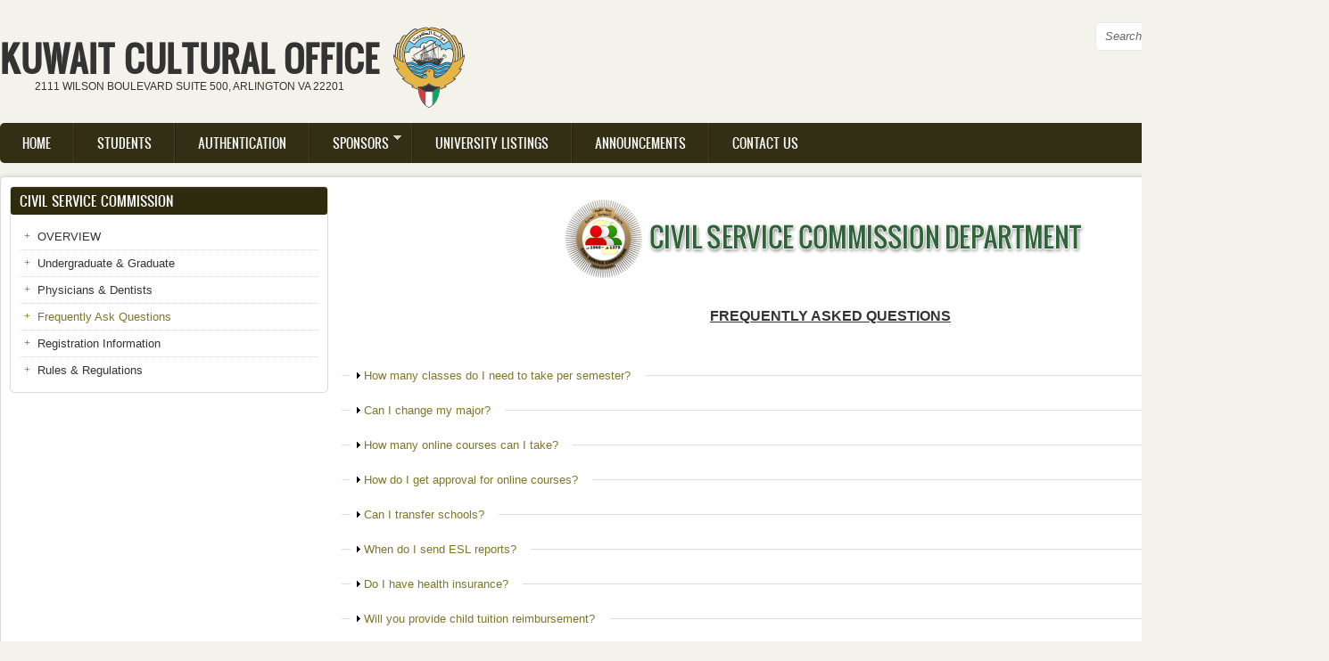

--- FILE ---
content_type: text/html; charset=utf-8
request_url: https://kuwaitculture.com/civil-service-commission/frequently-ask-questions
body_size: 11992
content:
<!DOCTYPE html PUBLIC "-//W3C//DTD XHTML 1.0 Transitional//EN" "http://www.w3.org/TR/xhtml1/DTD/xhtml1-transitional.dtd">
<html xmlns="http://www.w3.org/1999/xhtml" xml:lang="en" lang="en" dir="ltr">
  <head>
    <meta http-equiv="Content-Type" content="text/html; charset=utf-8" />
<meta name="Generator" content="Drupal 7 (http://drupal.org)" />
<link rel="canonical" href="/civil-service-commission/frequently-ask-questions" />
<link rel="shortlink" href="/node/586309" />
<link rel="shortcut icon" href="https://kuwaitculture.com/sites/default/files/kuwait_logo_60.png" type="image/png" />
    <title>Frequently Ask Questions | Kuwait Cultural Office</title>
	<!-- META FOR IOS & HANDHELD -->
    <meta name="viewport" content="width=device-width, initial-scale=1.0, maximum-scale=1.0, user-scalable=yes"/>
    <meta name="HandheldFriendly" content="true" />
    <meta name="apple-touch-fullscreen" content="YES" />
    <!-- //META FOR IOS & HANDHELD -->
    <link type="text/css" rel="stylesheet" href="https://kuwaitculture.com/sites/default/files/css/css_G8UiL8W4VsmbxQlCce0YboItibPU3Yh891VRMDWtZns.css" media="all" />
<link type="text/css" rel="stylesheet" href="https://kuwaitculture.com/sites/default/files/css/css_HAM5e-ZiHiM1IqCfg7W5WFaORj7kAlMSUbSG_-4sRgo.css" media="all" />
<link type="text/css" rel="stylesheet" href="https://kuwaitculture.com/sites/default/files/css/css_NCOSdpoQnWWQHVcfG2o2skDLf8YSjSAlOAadPoELzbo.css" media="all" />
<link type="text/css" rel="stylesheet" href="https://kuwaitculture.com/sites/all/modules/popup/popup.css?t6ynjk" media="all" />
<link type="text/css" rel="stylesheet" href="https://kuwaitculture.com/sites/default/files/css/css_I212y3y8yW6LLaNsdwviv4_kkUcJlEdeCqjpDUpMRxs.css" media="all" />
<link type="text/css" rel="stylesheet" href="https://kuwaitculture.com/sites/default/files/css/css_SvWoWnykA6uVgbBV2UGDd8o5R51bBYBiVzuCmmgyrDE.css" media="all" />
<link type="text/css" rel="stylesheet" href="https://kuwaitculture.com/sites/default/files/css/css_aMSMfAYmSsik9rluCtDSdXKDJFdsMGguArgkf29Mj_o.css" media="only screen" />
<link type="text/css" rel="stylesheet" href="https://kuwaitculture.com/sites/default/files/css/css_uO8jFMBKGI8cKwyuAkvOrsq-LqkM0I2KQQHSbo2SqIQ.css" media="print" />
<link type="text/css" rel="stylesheet" href="https://kuwaitculture.com/sites/default/files/css/css_dqShCkESSKhcc0us-O4ud9KYji0c8E-X4qHZak5iTps.css" media="only screen and (max-width:719px)" />
<link type="text/css" rel="stylesheet" href="https://kuwaitculture.com/sites/default/files/css/css__4YNozGUcBJA6zvGexi6gW0lbaBnPudmTD2Znr_4C_I.css" media="only screen and (max-width:479px)" />
<link type="text/css" rel="stylesheet" href="https://kuwaitculture.com/sites/default/files/css/css_z-pMm-Cm9xsxjuO6RzJoOQpPKmm5qtQxkE5ClVpZofg.css" media="only screen and (min-width: 720px) and (max-width: 959px)" />
<link type="text/css" rel="stylesheet" href="https://kuwaitculture.com/sites/default/files/css/css_AbpHGcgLb-kRsJGnwFEktk7uzpZOCcBY74-YBdrKVGs.css" media="only screen and (min-width: 959px) and (max-width: 1049px)" />
<link type="text/css" rel="stylesheet" href="https://kuwaitculture.com/sites/default/files/css/css_251WjRgC1EEYE9hosqBGe8tOcXXxWKt9UZormkrM7z4.css" media="all" />

<!--[if IE 7]>
<link type="text/css" rel="stylesheet" href="https://kuwaitculture.com/sites/default/files/css/css_rbrILP5y9BR82PfQWqcnreZMc60OgCzu-iZ9ah34MAU.css" media="all" />
<![endif]-->

<!--[if IE]>
<link type="text/css" rel="stylesheet" href="https://kuwaitculture.com/sites/default/files/css/css_YhXi5kW9TNXj8MSqmu_VGPSsJhfVTXgVbYlD0lM_JKw.css" media="all" />
<![endif]-->

<!--[if IE 7]>
<link type="text/css" rel="stylesheet" href="https://kuwaitculture.com/sites/default/files/css/css_1dZDn7slNma7C5oci3tXI7u18-onUo-QtXNqj-cVRLY.css" media="all" />
<![endif]-->
<link type="text/css" rel="stylesheet" href="https://kuwaitculture.com/sites/default/files/css/css_R7NyIfy5FfGN2gOOP3pxlfSlIymfATjptW83hQOb9Ec.css" media="all" />
    <script type="text/javascript" src="//ajax.googleapis.com/ajax/libs/jquery/1.12.4/jquery.min.js"></script>
<script type="text/javascript">
<!--//--><![CDATA[//><!--
window.jQuery || document.write("<script src='/sites/all/modules/jquery_update/replace/jquery/1.12/jquery.min.js'>\x3C/script>")
//--><!]]>
</script>
<script type="text/javascript" src="https://kuwaitculture.com/misc/jquery-extend-3.4.0.js?v=1.12.4"></script>
<script type="text/javascript" src="https://kuwaitculture.com/misc/jquery-html-prefilter-3.5.0-backport.js?v=1.12.4"></script>
<script type="text/javascript" src="https://kuwaitculture.com/misc/jquery.once.js?v=1.2"></script>
<script type="text/javascript" src="https://kuwaitculture.com/misc/drupal.js?t6ynjk"></script>
<script type="text/javascript" src="https://kuwaitculture.com/sites/all/modules/jquery_update/js/jquery_browser.js?v=0.0.1"></script>
<script type="text/javascript" src="https://kuwaitculture.com/misc/form.js?v=7.101"></script>
<script type="text/javascript" src="https://kuwaitculture.com/misc/form-single-submit.js?v=7.101"></script>
<script type="text/javascript" src="https://kuwaitculture.com/sites/all/modules/extlink/extlink.js?t6ynjk"></script>
<script type="text/javascript" src="https://kuwaitculture.com/sites/all/modules/popup/popup.js?t6ynjk"></script>
<script type="text/javascript" src="https://kuwaitculture.com/misc/collapse.js?v=7.101"></script>
<script type="text/javascript">
<!--//--><![CDATA[//><!--

	(function ($) {
	  if (Drupal.Nucleus == undefined) {
		Drupal.Nucleus = {};
	  }
	  Drupal.behaviors.skinMenuAction = {
		attach: function (context) {
		  jQuery(".change-skin-button").click(function() {
			parts = this.href.split("/");
			style = parts[parts.length - 1];
			jQuery.cookie("nucleus_skin", style, {path: "/"});
			window.location.reload();
			return false;
		  });
		}
	  }
	})(jQuery);
  
//--><!]]>
</script>
<script type="text/javascript">
<!--//--><![CDATA[//><!--

	(function ($) {
	  if (Drupal.Nucleus == undefined) {
		Drupal.Nucleus = {};
	  }
	  Drupal.behaviors.skinMenuAction = {
		attach: function (context) {
		  jQuery(".change-skin-button").click(function() {
			parts = this.href.split("/");
			style = parts[parts.length - 1];
			jQuery.cookie("nucleus_skin", style, {path: "/"});
			window.location.reload();
			return false;
		  });
		}
	  }
	})(jQuery);
  
//--><!]]>
</script>
<script type="text/javascript" src="https://kuwaitculture.com/sites/all/libraries/superfish/jquery.hoverIntent.minified.js?t6ynjk"></script>
<script type="text/javascript" src="https://kuwaitculture.com/sites/all/libraries/superfish/sfsmallscreen.js?t6ynjk"></script>
<script type="text/javascript" src="https://kuwaitculture.com/sites/all/libraries/superfish/supposition.js?t6ynjk"></script>
<script type="text/javascript" src="https://kuwaitculture.com/sites/all/libraries/superfish/superfish.js?t6ynjk"></script>
<script type="text/javascript" src="https://kuwaitculture.com/sites/all/libraries/superfish/supersubs.js?t6ynjk"></script>
<script type="text/javascript" src="https://kuwaitculture.com/sites/all/modules/superfish/superfish.js?t6ynjk"></script>
<script type="text/javascript" src="https://kuwaitculture.com/sites/all/themes/nucleus/nucleus/nucleus/nucleus/js/jquery.cookie.js?t6ynjk"></script>
<script type="text/javascript" src="https://kuwaitculture.com/sites/all/themes/zircon/js/zircon.js?t6ynjk"></script>
<script type="text/javascript" src="https://kuwaitculture.com/sites/all/themes/zircon/js/responsive.js?t6ynjk"></script>
<script type="text/javascript" src="https://kuwaitculture.com/sites/all/themes/zircon/js/jquery.masonry.js?t6ynjk"></script>
<script type="text/javascript" src="https://kuwaitculture.com/sites/all/themes/zircon/js/jquery.masonry.min.js?t6ynjk"></script>
<script type="text/javascript">
<!--//--><![CDATA[//><!--
jQuery.extend(Drupal.settings, {"basePath":"\/","pathPrefix":"","setHasJsCookie":0,"ajaxPageState":{"theme":"zircon","theme_token":"0-SXuJvE_b9GUs6bAVeqqRsHm8yfKNGax6vrzCPQPbU","js":{"\/\/ajax.googleapis.com\/ajax\/libs\/jquery\/1.12.4\/jquery.min.js":1,"0":1,"misc\/jquery-extend-3.4.0.js":1,"misc\/jquery-html-prefilter-3.5.0-backport.js":1,"misc\/jquery.once.js":1,"misc\/drupal.js":1,"sites\/all\/modules\/jquery_update\/js\/jquery_browser.js":1,"misc\/form.js":1,"misc\/form-single-submit.js":1,"sites\/all\/modules\/extlink\/extlink.js":1,"sites\/all\/modules\/popup\/popup.js":1,"misc\/collapse.js":1,"1":1,"2":1,"sites\/all\/libraries\/superfish\/jquery.hoverIntent.minified.js":1,"sites\/all\/libraries\/superfish\/sfsmallscreen.js":1,"sites\/all\/libraries\/superfish\/supposition.js":1,"sites\/all\/libraries\/superfish\/superfish.js":1,"sites\/all\/libraries\/superfish\/supersubs.js":1,"sites\/all\/modules\/superfish\/superfish.js":1,"sites\/all\/themes\/nucleus\/nucleus\/nucleus\/nucleus\/js\/jquery.cookie.js":1,"sites\/all\/themes\/zircon\/js\/zircon.js":1,"sites\/all\/themes\/zircon\/js\/responsive.js":1,"sites\/all\/themes\/zircon\/js\/jquery.masonry.js":1,"sites\/all\/themes\/zircon\/js\/jquery.masonry.min.js":1},"css":{"modules\/system\/system.base.css":1,"modules\/system\/system.menus.css":1,"modules\/system\/system.messages.css":1,"modules\/system\/system.theme.css":1,"sites\/all\/themes\/nucleus\/nucleus\/nucleus\/nucleus\/css\/base.css":1,"modules\/comment\/comment.css":1,"sites\/all\/modules\/date\/date_api\/date.css":1,"sites\/all\/modules\/date\/date_popup\/themes\/datepicker.1.7.css":1,"modules\/field\/theme\/field.css":1,"modules\/node\/node.css":1,"modules\/search\/search.css":1,"modules\/user\/user.css":1,"sites\/all\/modules\/extlink\/extlink.css":1,"sites\/all\/modules\/views\/css\/views.css":1,"sites\/all\/modules\/ckeditor\/css\/ckeditor.css":1,"sites\/all\/modules\/ctools\/css\/ctools.css":1,"sites\/all\/modules\/panels\/css\/panels.css":1,"sites\/all\/modules\/popup\/popup.css":1,"sites\/all\/themes\/zircon\/css\/views.css":1,"sites\/all\/modules\/ds\/layouts\/ds_3col_stacked_equal_width\/ds_3col_stacked_equal_width.css":1,"sites\/all\/libraries\/superfish\/css\/superfish.css":1,"sites\/all\/libraries\/superfish\/style\/coffee.css":1,"sites\/all\/themes\/nucleus\/nucleus\/nucleus\/nucleus\/css\/messages.css":1,"sites\/all\/themes\/zircon\/fonts\/oswald_regular\/stylesheet.css":1,"sites\/all\/themes\/zircon\/css\/html-elements.css":1,"sites\/all\/themes\/zircon\/css\/forms.css":1,"sites\/all\/themes\/zircon\/css\/page.css":1,"sites\/all\/themes\/zircon\/css\/articles.css":1,"sites\/all\/themes\/zircon\/css\/comments.css":1,"sites\/all\/themes\/zircon\/css\/forum.css":1,"sites\/all\/themes\/zircon\/css\/fields.css":1,"sites\/all\/themes\/zircon\/css\/blocks.css":1,"sites\/all\/themes\/zircon\/css\/block-styles.css":1,"sites\/all\/themes\/zircon\/css\/panel-panes.css":1,"sites\/all\/themes\/zircon\/css\/navigation.css":1,"sites\/all\/themes\/zircon\/css\/fonts.css":1,"sites\/all\/themes\/zircon\/css\/css3.css":1,"sites\/all\/themes\/nucleus\/nucleus\/nucleus\/nucleus\/css\/responsive\/responsive.css":1,"sites\/all\/themes\/zircon\/css\/print.css":1,"sites\/all\/themes\/zircon\/css\/screens\/mobile.css":1,"sites\/all\/themes\/zircon\/css\/screens\/mobile-vertical.css":1,"sites\/all\/themes\/zircon\/css\/screens\/tablet-vertical.css":1,"sites\/all\/themes\/zircon\/css\/screens\/tablet.css":1,"sites\/all\/themes\/zircon\/css\/superfish\/zircon.css":1,"sites\/all\/themes\/nucleus\/nucleus\/nucleus\/nucleus\/css\/ie7.css":1,"sites\/all\/themes\/nucleus\/nucleus\/nucleus\/nucleus\/css\/ie.css":1,"sites\/all\/themes\/zircon\/css\/ie.css":1,"sites\/all\/themes\/zircon\/css\/ie7.css":1,"public:\/\/css_injector\/css_injector_7.css":1,"public:\/\/css_injector\/css_injector_8.css":1,"public:\/\/css_injector\/css_injector_11.css":1,"public:\/\/css_injector\/css_injector_18.css":1,"public:\/\/css_injector\/css_injector_19.css":1,"public:\/\/nucleus\/grid-fixed-24-1488px.css":1,"sites\/all\/themes\/zircon\/skins\/tea\/style.css":1}},"popup":{"effects":{"show":{"default":"this.body.show();","fade":"\n        if (this.opacity){\n          this.body.fadeTo(\u0027medium\u0027,this.opacity);\n        }else{\n          this.body.fadeIn(\u0027medium\u0027);\n        }","slide-down":"this.body.slideDown(\u0027medium\u0027)","slide-down-fade":"\n        this.body.animate(\n          {\n            height:\u0027show\u0027,\n            opacity:(this.opacity ? this.opacity : \u0027show\u0027)\n          }, \u0027medium\u0027\n        );"},"hide":{"default":"this.body.hide();","fade":"this.body.fadeOut(\u0027medium\u0027);","slide-down":"this.body.slideUp(\u0027medium\u0027);","slide-down-fade":"\n        this.body.animate(\n          {\n            height:\u0027hide\u0027,\n            opacity:\u0027hide\u0027\n          }, \u0027medium\u0027\n        );"}},"linger":250,"delay":0},"smart_ip":{"location":{"ip_address":"18.223.131.126","timestamp":1768983605}},"extlink":{"extTarget":"_blank","extClass":"ext","extLabel":"(link is external)","extImgClass":0,"extSubdomains":1,"extExclude":"","extInclude":"pdf","extCssExclude":"","extCssExplicit":"","extAlert":0,"extAlertText":"This link will take you to an external web site.","mailtoClass":"mailto","mailtoLabel":"(link sends e-mail)"},"urlIsAjaxTrusted":{"\/civil-service-commission\/frequently-ask-questions":true},"superfish":{"1":{"id":"1","sf":{"animation":{"opacity":"show","height":"show"},"speed":"\u0027fast\u0027","autoArrows":true,"dropShadows":true,"disableHI":false},"plugins":{"smallscreen":{"mode":"window_width","addSelected":false,"menuClasses":false,"hyperlinkClasses":false,"title":"Main menu"},"supposition":true,"bgiframe":false,"supersubs":{"minWidth":"12","maxWidth":"67","extraWidth":1}}}}});
//--><!]]>
</script>
  </head>

  <body class="html not-front not-logged-in one-sidebar sidebar-first page-node page-node- page-node-586309 node-type-page zircon fixed-grid grid-24-based bf-a fs-medium tea-skin tea-skin">
    <div id="skip-link"><a href="#main-content" class="element-invisible element-focusable">Skip to main content</a></div>
        <div id="page" class="page-default">
  <a name="Top" id="Top"></a>
  
  <!-- HEADER -->
  <div id="header-wrapper" class="wrapper">
    <div class="container grid-24">
      <div class="grid-inner clearfix">
        <div id="header" class="clearfix">

                      <a href="/" title="Home" id="logo">
              <img src="https://kuwaitculture.com/sites/default/files/Kuwait%20Logo%20Small%20png_0.png" alt="Home" />
            </a>
          
                      <div id="name-and-slogan" class="hgroup">
                              <h1 class="site-name">
                  <a href="/" title="Home">
                    Kuwait Cultural Office                  </a>
                </h1>
                                            <p class="site-slogan">2111 Wilson Boulevard Suite 500, Arlington VA 22201</p>
                          </div>
          
            <div class="region region-header">
    <div id="block-search-form" class="block block-search">
  <div class="block-inner clearfix">
    
    
    
    <div class="block-content clearfix">
      <form action="/civil-service-commission/frequently-ask-questions" method="post" id="search-block-form" accept-charset="UTF-8"><div><div class="container-inline">
      <h2 class="element-invisible">Search form</h2>
    <div class="form-item form-type-textfield form-item-search-block-form">
  <label class="element-invisible" for="edit-search-block-form--2">Search </label>
 <input title="Enter the terms you wish to search for." type="text" id="edit-search-block-form--2" name="search_block_form" value="" size="15" maxlength="128" class="form-text" />
</div>
<div class="form-actions form-wrapper" id="edit-actions"><span class="button edit-submit">
    <input type="submit" name="op" id="edit-submit" value="Search"  class="form-submit" />
    </span>
</div><input type="hidden" name="form_build_id" value="form-rKF3IVok8ntvkjbyJjz8G5EuDb5ZP0UvXfSt-NHVdjA" />
<input type="hidden" name="form_id" value="search_block_form" />
</div>
</div></form>    </div>
  </div>
</div>
  </div>

          		  		  <!-- MAIN NAV -->
		  <div id="menu-bar-wrapper" class="wrapper">
		    <div class="container grid-24">
			  <div class="grid-inner clearfix">
			    <a title="Navigation Icon" href="javascript:void(0);" class="tb-main-menu-button responsive-menu-button">Menu</a>
			      <div class="region region-menu-bar">
    <div id="block-superfish-1" class="block block-superfish">
  <div class="block-inner clearfix">
    
          <h2 class="block-title element-invisible">Main menu</h2>
    
    
    <div class="block-content clearfix">
      <ul id="superfish-1" class="menu sf-menu sf-main-menu sf-horizontal sf-style-zircon sf-total-items-7 sf-parent-items-1 sf-single-items-6"><li id="menu-218-1" class="first odd sf-item-1 sf-depth-1 sf-no-children"><a href="/kuwait-cultural-office" class="sf-depth-1">Home</a></li><li id="menu-386-1" class="middle even sf-item-2 sf-depth-1 sf-no-children"><a href="/students/overview" class="sf-depth-1">Students</a></li><li id="menu-2658-1" class="middle odd sf-item-3 sf-depth-1 sf-no-children"><a href="/authentication/overview" title="" class="sf-depth-1">AUTHENTICATION</a></li><li id="menu-2596-1" class="middle even sf-item-4 sf-depth-1 sf-total-children-6 sf-parent-children-0 sf-single-children-6 menuparent"><a href="/mohe/home" title="" class="sf-depth-1 menuparent">SPONSORS</a><ul><li id="menu-2597-1" class="first odd sf-item-1 sf-depth-2 sf-no-children"><a href="/mohe/home" class="sf-depth-2">MINISTRY OF HIGHER EDUCATION</a></li><li id="menu-2587-1" class="middle even sf-item-2 sf-depth-2 sf-no-children"><a href="/kuwait-university-department" class="sf-depth-2">KUWAIT UNIVERSITY</a></li><li id="menu-2631-1" class="middle odd sf-item-3 sf-depth-2 sf-no-children"><a href="/civil-service-commission/overview" class="sf-depth-2">CIVIL SERVICE COMMISSION</a></li><li id="menu-2588-1" class="middle even sf-item-4 sf-depth-2 sf-no-children"><a href="/paaet" title="Public Authority for Applied Education and Training" class="sf-depth-2">PAAET</a></li><li id="menu-5415-1" class="middle odd sf-item-5 sf-depth-2 sf-no-children"><a href="/kias" class="sf-depth-2">KUWAIT INVESTMENT AUTHORITY</a></li><li id="menu-9663-1" class="last even sf-item-6 sf-depth-2 sf-no-children"><a href="/Abdullah_Al_Salem_University" class="sf-depth-2">ABDULLAH AL SALEM UNIVERSITY</a></li></ul></li><li id="menu-900-1" class="middle odd sf-item-5 sf-depth-1 sf-no-children"><a href="https://kuwaitculturedc.org/university_listing/school_programs_list.php" title="University Listing" target="_blank" class="sf-depth-1">University Listings</a></li><li id="menu-395-1" class="middle even sf-item-6 sf-depth-1 sf-no-children"><a href="/announcements1" title="" class="sf-depth-1">Announcements</a></li><li id="menu-870-1" class="last odd sf-item-7 sf-depth-1 sf-no-children"><a href="/contacts" class="sf-depth-1">Contact Us</a></li></ul>    </div>
  </div>
</div>
  </div>
			  </div>
		    </div>
		  </div>
		  <!-- //MAIN NAV -->
	            </div>
      </div>
    </div>
  </div>
  <!-- //HEADER -->

  

  
  
  
  <div id="main-wrapper" class="wrapper">
    <div class="container grid-24 clearfix">
      <div class="group-cols-2 group-24 grid grid-24">

        <!-- MAIN CONTENT -->
        <div id="main-content" class="grid grid-18 section">
          <div class="grid-inner clearfix">

            
            
                          
            
            
              <div class="region region-content">
    <div id="block-block-40" class="block block-block block-badge">
  <span class="badge">&nbsp;</span>
  <div class="block-inner clearfix">
            
    <div class="block-content clearfix">
      <p class="rtecenter"><img alt="" src="/sites/default/files/images/cscdept.jpg" style="height:101px; width:600px" /></p>
    </div>
  </div>
</div>
<div id="block-system-main" class="block-system block-badge">
  <span class="badge">&nbsp;</span>
  <div class="block-inner clearfix">
            
    <div class="block-content clearfix">
      <div  class="ds-3col-stacked-equal node node-page node-odd node-full view-mode-full  clearfix">

  
  <div class="group-header">
    <div class="section field field-name-body field-type-text-with-summary field-label-hidden"><div class="field-items"><div class="field-item odd"><form action="/civil-service-commission/frequently-ask-questions" method="post" id="collapse-text-dynamic-form-number-1" accept-charset="UTF-8"><div><div class="collapse-text-text"><p class="rtecenter"><u><span style="font-size:16px"><span style="font-family:lucida sans unicode,lucida grande,sans-serif"><strong>FREQUENTLY ASKED QUESTIONS</strong></span></span></u></p>
<p class="rtecenter">
 </p>
</div><fieldset class="collapse-text-fieldset collapsible collapsed csc-collapse fieldset form-wrapper titled">
      <legend>
      <span class="fieldset-title fieldset-legend">
        How many classes do I need to take per semester?      </span>
    </legend>
  
      <div class="fieldset-content fieldset-wrapper clearfix">
      <div class="collapse-text-text">Undergraduate students must be enrolled in a minimum of 12 credits per semester.</div>    </div>
  </fieldset>
<fieldset class="collapse-text-fieldset collapsible collapsed csc-collapse fieldset form-wrapper titled">
      <legend>
      <span class="fieldset-title fieldset-legend">
        Can I change my major?      </span>
    </legend>
  
      <div class="fieldset-content fieldset-wrapper clearfix">
      <div class="collapse-text-text">
<p> For medical trainees we will need the following:</p>
<ul>
<li>A personal statement explaining your reasoning for wanting to transfer to a different program with specific reasons of why you will benefit by transferring to a different program. Please ensure this statement is dated and signed by you.</li>
<li>If possible, A conditional letter of release from your current program stating that if you are accepted to the program you want to transfer to, you will be released from your current program.</li>
<li>If possible, A conditional offer letter from the prospective program. This conditional offer letter must state the estimated start and end dates of your training as well as what PGY level you will be starting at when you begin training there.  </li>
</ul>
</div>    </div>
  </fieldset>
<fieldset class="collapse-text-fieldset collapsible collapsed csc-collapse fieldset form-wrapper titled">
      <legend>
      <span class="fieldset-title fieldset-legend">
        How many online courses can I take?      </span>
    </legend>
  
      <div class="fieldset-content fieldset-wrapper clearfix">
      <div class="collapse-text-text">
<p>Undergraduate students, according to Ministry of Higher Education for degree equivalency purposes may only take up to 12 credit hours of online, independent study, special topics, hybrid or correspondence courses (non-traditional courses) during your academic program. <strong><span style="background-color:#FFFF00">You must get approval from our office before registering for a non-traditional course.</span></strong></p>
<p>Graduate students are not allowed any online or non-traditional coursework.</p>
</div>    </div>
  </fieldset>
<fieldset class="collapse-text-fieldset collapsible collapsed csc-collapse fieldset form-wrapper titled">
      <legend>
      <span class="fieldset-title fieldset-legend">
        How do I get approval for online courses?      </span>
    </legend>
  
      <div class="fieldset-content fieldset-wrapper clearfix">
      <div class="collapse-text-text">
<ol>
<li>A letter/email from your current school advisor confirming that the credits would transfer toward your degree requirements as well as an explanation of why you would need to take them outside your current school and online.</li>
<li>Course description showing the name and number of credits for each course you want to take outside of your home school or online.</li>
</ol>
<p>Remember you can only take online courses from approved 4 year Universities, here is the list - <a href="https://sis.kuwaitculturedc.org/kc_university/ext_mcpf_list.php">https://sis.kuwaitculturedc.org/kc_university/ext_mcpf_list.php</a></p>
</div>    </div>
  </fieldset>
<fieldset class="collapse-text-fieldset collapsible collapsed csc-collapse fieldset form-wrapper titled">
      <legend>
      <span class="fieldset-title fieldset-legend">
        Can I transfer schools?      </span>
    </legend>
  
      <div class="fieldset-content fieldset-wrapper clearfix">
      <div class="collapse-text-text">We will need to notify Civil Service of your wish to transfer schools, please provide the following documents:
<p> For medical trainees we will need the following:</p>
<ul>
<li>A personal statement explaining your reasoning for wanting to transfer to a different school with specific reasons of why you will benefit by transferring to a different university. Please ensure this statement is dated and signed by you.</li>
<li>If possible, A conditional letter of release from your current program stating that if you are accepted to the program you want to transfer to, you will be released from your current program.</li>
<li>If possible, A conditional offer letter from the prospective program. This conditional offer letter must state the estimated start and end dates of your training as well as what PGY level you will be starting at when you begin training there.  </li>
</ul>
</div>    </div>
  </fieldset>
<fieldset class="collapse-text-fieldset collapsible collapsed csc-collapse fieldset form-wrapper titled">
      <legend>
      <span class="fieldset-title fieldset-legend">
        When do I send ESL reports?      </span>
    </legend>
  
      <div class="fieldset-content fieldset-wrapper clearfix">
      <div class="collapse-text-text">If you are in ESL, please have your program send your grade report every semester and verification of enrollment for the upcoming semester.
</div>    </div>
  </fieldset>
<fieldset class="collapse-text-fieldset collapsible collapsed csc-collapse fieldset form-wrapper titled">
      <legend>
      <span class="fieldset-title fieldset-legend">
        Do I have health insurance?      </span>
    </legend>
  
      <div class="fieldset-content fieldset-wrapper clearfix">
      <div class="collapse-text-text">
<p>During your academic studies you are covered under the Embassy’s Health Insurance plan. Please remember to waive your school’s health insurance at your school. Any fees associated with health insurance coverage will not be paid by our office. Should there be need to have the waiver form signed or certificate of benefits, please e-mail Ms. Bernadeth Busog at Kuwait Health Office for assistance at <a href="mailto:bbusog@kuwaitculture.com">bbusog@kuwaitculture.com</a>.</p>
</div>    </div>
  </fieldset>
<fieldset class="collapse-text-fieldset collapsible collapsed csc-collapse fieldset form-wrapper titled">
      <legend>
      <span class="fieldset-title fieldset-legend">
        Will you provide child tuition reimbursement?      </span>
    </legend>
  
      <div class="fieldset-content fieldset-wrapper clearfix">
      <div class="collapse-text-text">
<p>For children between the ages of 3-18 (maximum of 3 children) our office can cover 50% for the tuition at private schools and 100% of the fees at public schools. We can only cover tuition and the registration fees. We cannot cover supply fees, lunches, late pick-up fees, etc.</p>
<p>Our office prefers to pay the school directly for the 50% tuition and registration fee that we cover. They can send us an invoice and we can pay them directly allowing you to pay the other 50%. The invoice will need to show the dates the tuition is for, a breakdown of the tuition charges, your child’s name, and the school’s contact information.</p>
<p>Otherwise you can pay the school the full amount then send us an invoice (with the same information) and we can reimburse you 50%. We will need to confirm with the school that you child is enrolled.</p>
</div>    </div>
  </fieldset>
<fieldset class="collapse-text-fieldset collapsible collapsed csc-collapse fieldset form-wrapper titled">
      <legend>
      <span class="fieldset-title fieldset-legend">
        When do I receive my monthly stipend?      </span>
    </legend>
  
      <div class="fieldset-content fieldset-wrapper clearfix">
      <div class="collapse-text-text">
<p>Stipends are paid one month in advance on or close to the 15th of each month.  For example, January's stipend is sent on December 15 and February's stipend on January 15 and so forth each month.  Therefore during your final month of scholarship mission you will not receive a stipend deposit as it will have been paid in advance on the 15th of the previous month.</p>
</div>    </div>
  </fieldset>
<fieldset class="collapse-text-fieldset collapsible collapsed csc-collapse fieldset form-wrapper titled">
      <legend>
      <span class="fieldset-title fieldset-legend">
        Do we receive a book allowance?      </span>
    </legend>
  
      <div class="fieldset-content fieldset-wrapper clearfix">
      <div class="collapse-text-text">
<p>Medical/Dental Trainees will receive 300KD annually after their first year- 150K with their September and February stipend</p>
<p> </p>
</div>    </div>
  </fieldset>
<fieldset class="collapse-text-fieldset collapsible collapsed csc-collapse fieldset form-wrapper titled">
      <legend>
      <span class="fieldset-title fieldset-legend">
        How do I renew my Passport and authenticate Birth and/ or Marriage Certificate?      </span>
    </legend>
  
      <div class="fieldset-content fieldset-wrapper clearfix">
      <div class="collapse-text-text">Please contact the appropriate addresses:
<table border="1" cellpadding="1" cellspacing="1" style="width:500px">
<tbody>
<tr>
<td>
<p>Consular Office (U.S.)</p>
<p>Embassy of Kuwait</p>
<p>2940 Tilden Street, NW</p>
<p>Washington, DC 20008</p>
</td>
<td>
<p>Tel No: 202.966.0702</p>
<p>Fax No: 202.966.0517</p>
<p>Website: <a href="http://kuwaitembassy.us">Embassy of the State of Kuwait in Washington </a></p>
</td>
</tr>
<tr>
<td>
<p>Consular Office (Canada)</p>
<p>Embassy of Kuwait</p>
<p>333 Sussex Drive</p>
<p>Ottawa, ON K1N 1J9</p>
</td>
<td>
<p>Tel No: 613.780.999</p>
<p>Fax No: 613.780.9905</p>
<p>Website: <a href="https://kuwaitembassy.ca">Embassy of the State of Kuwait in Canada </a></p>
</td>
</tr>
</tbody>
</table>
</div>    </div>
  </fieldset>
<fieldset class="collapse-text-fieldset collapsible collapsed csc-collapse fieldset form-wrapper titled">
      <legend>
      <span class="fieldset-title fieldset-legend">
        When am I eligible for an annual ticket?      </span>
    </legend>
  
      <div class="fieldset-content fieldset-wrapper clearfix">
      <div class="collapse-text-text">You are eligible for the first annual ticket after the first year of scholarship.  You become eligible for each annual ticket on the anniversary of your scholarship start date.  Requests for annual tickets must be submitted about one month before eligibility date. Annual tickets cannot be issued if you have less than six months of scholarship time left or will graduate within six months.
</div>    </div>
  </fieldset>
<fieldset class="collapse-text-fieldset collapsible collapsed csc-collapse fieldset form-wrapper titled">
      <legend>
      <span class="fieldset-title fieldset-legend">
        How do I request my annual ticket?      </span>
    </legend>
  
      <div class="fieldset-content fieldset-wrapper clearfix">
      <div class="collapse-text-text">
<p>Please send an email to your academic advisor requesting a travel authorization form. Complete the authorization form and submit to your academic advisor. This form will then be reviewed and signed off by our office and provided to Kuwait Airways as an authorization for you to schedule your round-trip ticket.</p>
<p><strong><span style="font-size:14px">Travel</span></strong></p>
<p><span style="font-size:14px">Ticket Reservations after Authorization</span></p>
<p><span style="font-size:14px">Kuwait Airways (United States):<br />
1001 Connecticut Ave., NW          Tel No: 1-800-424-1128, 202-296-4644<br />
Suite 715                 Fax No: 202-296-7895    <br />
Washington, DC 20036          </span></p>
<p><span style="font-size:14px">Kuwait Airways (Canada)        Tel No: 416-926-1275<br />
77 Bloor St W,<br />
Toronto, ON M5S 1M2 Canada</span></p>
<p><span style="font-size:14px">Kindly provide Kuwait Airways the following information:</span></p>
<p><span style="font-size:14px">1.    Full name<br />
2.    Passport No. and Expiration Date<br />
3.    Date of Birth<br />
4.    Telephone Number<br />
5.    Dates of Travel    </span></p>
<p> </p>
</div>    </div>
  </fieldset>
<fieldset class="collapse-text-fieldset collapsible collapsed csc-collapse fieldset form-wrapper titled">
      <legend>
      <span class="fieldset-title fieldset-legend">
        I am renting an apartment and need proof of my income what do I do?      </span>
    </legend>
  
      <div class="fieldset-content fieldset-wrapper clearfix">
      <div class="collapse-text-text">
<p>Email your academic advisor requestng a “Salary Letter ” and include your most recent salary certification with your request. This letter will confirm your status as a scholar under the embassy sponsorship and as well provide a general amount of your stipend and salary.  This letter is sufficient in most situations for apartment leasing, car rental/purchase and various large item purchases necessary during your scholarship.</p>
<p><span style="font-size:14px"></span></p></div>    </div>
  </fieldset>
<div class="collapse-text-text">
<p><span style="font-family:lucida sans unicode,lucida grande,sans-serif"><span style="font-size:14px"><strong>HEALTH INSURANCE</strong></span></span></p>
</div><fieldset class="collapse-text-fieldset collapsible collapsed csc-collapse fieldset form-wrapper titled">
      <legend>
      <span class="fieldset-title fieldset-legend">
        How do I add my new baby to the health coverage?      </span>
    </legend>
  
      <div class="fieldset-content fieldset-wrapper clearfix">
      <div class="collapse-text-text">
<p><span style="font-size:14px">To add your new baby to the health coverage provide your advisor with the hospital birth letter which shows the parents' and the baby's name as well as the baby's date of birth or birth certificate. </span>Send a copy of your new baby’s passport and civil ID (front and back) once you have received them.</p>
</div>    </div>
  </fieldset>
<fieldset class="collapse-text-fieldset collapsible collapsed csc-collapse fieldset form-wrapper titled">
      <legend>
      <span class="fieldset-title fieldset-legend">
        What do I do if I had to pay for medical/dental treatment for me or one of my covered dependents?      </span>
    </legend>
  
      <div class="fieldset-content fieldset-wrapper clearfix">
      <div class="collapse-text-text">
<p>Please contact your insurance provider to submit a claim.</p>
<ul>
<li>US students: United Healthcare For medical coverage: <a href="https://myaccount.uhcsr.com">https://myaccount.uhcsr.com</a>  and Dental Coverage: <a href="http://www.myuhc.com/">www.myuhc.com</a></li>
<li>Email: <a href="mailto:kuwaitcustomerservice@uhcsr.com">kuwaitcustomerservice@uhcsr.com</a> or call 1866-654-7449 (medical, RX &amp; Vision) 1877-816-3596 (dental)</li>
<li>Canada Students: GreenShield <a href="https://onlineservices.greenshield.ca/planmember/AccessMgmt/Public/SignOn.aspx">https://onlineservices.greenshield.ca/planmember/AccessMgmt/Public/SignOn.aspx</a></li>
</ul>
</div>    </div>
  </fieldset>
<div class="collapse-text-text">
<span style="font-size:14px">    <br />
<span style="font-family:lucida sans unicode,lucida grande,sans-serif"><strong>FINANCIAL BENEFITS</strong></span></span>
</div><fieldset class="collapse-text-fieldset collapsible collapsed csc-collapse fieldset form-wrapper titled">
      <legend>
      <span class="fieldset-title fieldset-legend">
        What financial benefits does my scholarship provide?      </span>
    </legend>
  
      <div class="fieldset-content fieldset-wrapper clearfix">
      <div class="collapse-text-text">
<table align="center" border="1" cellpadding="1" cellspacing="1" style="width:100%">
<tbody>
<tr>
<td style="border-color:rgb(51, 102, 0)"> </td>
<td><strong>CSC GRADUATE FULL SALARY</strong></td>
<td><strong>CSC MEDICAL</strong></td>
<td><strong>CSC DENTAL</strong></td>
<td><strong>CSC STUDY LEAVE FULL SALARY</strong></td>
</tr>
<tr>
<td>
<p>Salary</p>
<p>1KD = $3.65 USD (fixed rate)</p>
<p>1KD = $5.50 CAD (fixed rate)</p>
</td>
<td>400KD</td>
<td>800KD</td>
<td>600KD</td>
<td>NONE</td>
</tr>
<tr>
<td>Book Allowance - Once a Year</td>
<td>300 KD Annual: 150KD with Sept stipend or submission of VOE; 150KD with Feb stipend or submission of VOE</td>
<td>300KD Annual at the beginning of the year</td>
<td>300 KD Annual: 150KD with Sept stipend; 150KD with Feb </td>
<td>200 KD Annual: 100KD after submission of fall transcripts; 100KD after submission of spring transcripts</td>
</tr>
<tr>
<td>Equipment Allowance One time</td>
<td>NONE</td>
<td>800KD</td>
<td>800KD</td>
<td>NONE</td>
</tr>
</tbody>
</table>
</div>    </div>
  </fieldset>
<fieldset class="collapse-text-fieldset collapsible collapsed csc-collapse fieldset form-wrapper titled">
      <legend>
      <span class="fieldset-title fieldset-legend">
        Equipment Allowance      </span>
    </legend>
  
      <div class="fieldset-content fieldset-wrapper clearfix">
      <div class="collapse-text-text">
<p>Postgraduate Physicians and Dentist are entitled to a one-time 800KD reimbursement for equipment (including laptops, tablets, and loupes). This fee is only reimbursed once, so make sure you do not need additional equipment later in your training. If you would like to use your equipment allowance, kindly send your advisor:</p>
<ul>
<li>An itemized receipt</li>
<li>A bank statement/credit card statement with your name on it showing the corresponding purchases</li>
<li>A letter from your program confirming the necessity of the specific equipment</li>
<li>Note that accessories such as chargers, a mouse, keyboards, software packages, insurance protection, etc. are not eligible for reimbursement.  </li>
</ul>
<p><span style="font-size:14px"></span></p></div>    </div>
  </fieldset>
<div class="collapse-text-text">
</div><fieldset class="collapse-text-fieldset collapsible collapsed csc-collapse fieldset form-wrapper titled">
      <legend>
      <span class="fieldset-title fieldset-legend">
        What do I do if I'm graduating soon?      </span>
    </legend>
  
      <div class="fieldset-content fieldset-wrapper clearfix">
      <div class="collapse-text-text">
<p><span style="font-size:14px">Please provide us with the following information upon completion of your program:</span></p>
<ul>
<li>A completion letter from your program confirming the start and end dates of your program, the last date of your training, and if you successfully completed your program (this letter must be dated <strong>after </strong>your completion date)</li>
<li>A copy of your completion certificate from your program o Your program evaluations for January 1 until the completion date of your program</li>
<li>A copy of your Board certificate (if applicable, does not apply to everyone)</li>
<li>A copy of you Travel Authorization Form (or your personal flight itinerary confirming your return to Kuwait if you book a flight personally – not eligible for reimbursement) <span style="font-size:14px"> </span></li>
</ul>
<p><span style="font-size:14px"></span></p></div>    </div>
  </fieldset>
<div class="collapse-text-text">
</div><fieldset class="collapse-text-fieldset collapsible collapsed csc-collapse fieldset form-wrapper titled">
      <legend>
      <span class="fieldset-title fieldset-legend">
        Will I receive a shipping allowance?      </span>
    </legend>
  
      <div class="fieldset-content fieldset-wrapper clearfix">
      <div class="collapse-text-text">
<p>You are allowed to choose on your travel authorization form either excess baggage or shipping allowance. If you choose excess baggage, you are allowed 1 piece of excess luggage per person, and you will book that with Kuwait Airways when you complete your ticket booking.</p>
<p>If you choose shipping allowance, please note that if you ship by sea, you are allowed 100 kilograms per person to be reimbursed (for you and up to four dependents maximum). If you ship by air you are allowed 15 kilograms per person to be reimbursed (for you and up to four dependents maximum). Your invoice must include the weight of the shipment in kilograms and confirm the shipment includes personal effects. We will need a copy of this invoice as well as a bank statement confirming proof of payment to submit a reimbursement request for the shipping costs</p>
</div>    </div>
  </fieldset>
</div></form></div></div></div>  </div>

  <div class="group-left">
      </div>

  <div class="group-middle">
      </div>

  <div class="group-right">
      </div>

  <div class="group-footer">
      </div>

</div>

    </div>
  </div>
</div>
  </div>
          </div>
        </div>
        <!-- //MAIN CONTENT -->

                  <!-- SIDEBAR FIRST -->
          <div id="sidebar-first-wrapper" class="sidebar tb-main-box grid grid-6 grid-last">
            <div class="grid-inner clearfix">
                <div class="region region-sidebar-first">
    <div id="block-menu-menu-civil-service-commission--2" class="block block-menu">
  <div class="block-inner clearfix">
    
          <h2 class="block-title">Civil Service Commission</h2>
    
    
    <div class="block-content clearfix">
      <ul class="menu"><li class="first leaf"><a href="/civil-service-commission/overview" title="">OVERVIEW</a></li>
<li class="leaf"><a href="/civil-service-commission/undergraduate-graduate" title="">Undergraduate &amp; Graduate</a></li>
<li class="leaf"><a href="/civil-service-commission/physicians-dentists" title="">Physicians &amp; Dentists</a></li>
<li class="leaf active-trail"><a href="/civil-service-commission/frequently-ask-questions" title="" class="active-trail active">Frequently Ask Questions</a></li>
<li class="leaf"><a href="/civil-service-commission/registration-information" title="">Registration Information</a></li>
<li class="last leaf"><a href="/civil-service-commission/civil-service-rules-and-regulations" title="">Rules &amp; Regulations</a></li>
</ul>    </div>
  </div>
</div>
  </div>
            </div>
          </div>
          <!-- //SIDEBAR FIRST -->
              </div>

          </div>
  </div>

  
      <!-- PANEL THIRD -->
    <div id="panel-third-wrapper" class="wrapper panel panel-third">
      <div class="container panel-cols-4 grid-24 clearfix">
        <div class="panel-column panel-third-1 panel-column-first grid grid-6">
        <div class="grid-inner clearfix">
                        <div class="region region-panel-third-1">
    <div id="block-block-2--2" class="block block-block block-custom-address block-custom">
  <span class="badge">&nbsp;</span>
  <div class="block-inner clearfix">
              <h2 class="block-title">DC CULTURAL OFFICE CONTACTS</h2>
        
    <div class="block-content clearfix">
      <p><span style="color:#e7e5d7"><span style="font-size:14px"><span style="font-family:tahoma,geneva,sans-serif">Medical Insurance Emergency Line:  + (1) 866 654 7449</span></span></span></p>
<p><span style="color:#e7e5d7"><span style="font-size:14px"><span style="font-family:tahoma,geneva,sans-serif">Office Number: + (1) 202 364 2100</span></span></span></p>
<p><span style="color:#e7e5d7"><span style="font-size:14px"><span style="font-family:tahoma,geneva,sans-serif">Fax Number:<strong>  </strong>+ (1) 202 363 8394</span></span></span></p>
<p> </p>
<p><span style="color:#e7e5d7">Hours of Operation</span></p>
<p><span style="color:#e7e5d7">Monday through Friday</span></p>
<p><span style="color:#e7e5d7">9:30 a.m. - 5:00 p.m est</span></p>
<p> </p>
<p><a href="http://portal.office.com" target="_blank"><span style="color:#e7e5d7">Employees Only</span></a></p>
<p> </p>
    </div>
  </div>
</div>
  </div>
                  </div>
      </div>
                <div class="panel-column panel-third-2 grid grid-6">
        <div class="grid-inner clearfix">
                        <div class="region region-panel-third-2">
    <div id="block-block-1--2" class="block block-block block-custom-address block-custom">
  <span class="badge">&nbsp;</span>
  <div class="block-inner clearfix">
              <h2 class="block-title">Embassy/Consulates Contacts</h2>
        
    <div class="block-content clearfix">
      <p><span style="color:#e7e5d7"><span style="font-size:12px"><span style="font-family:tahoma,geneva,sans-serif">Main Embassy:</span></span><span style="font-size:14px"><span style="font-family:tahoma,geneva,sans-serif">            + (1) 202 262 0758</span></span></span></p>
<p><span style="color:#e7e5d7"><span style="font-size:12px"><span style="font-family:tahoma,geneva,sans-serif">Health Office:</span></span><span style="font-size:14px"><span style="font-family:tahoma,geneva,sans-serif">             + (1) 202 320 2415</span></span></span></p>
<p><span style="color:#e7e5d7"><span style="font-size:12px"><span style="font-family:tahoma,geneva,sans-serif">LA Cultural Office:</span></span><span style="font-size:14px"><span style="font-family:tahoma,geneva,sans-serif">        + (1) 424 666 4214</span></span></span></p>
<p><span style="color:#e7e5d7"><span style="font-size:12px"><span style="font-family:tahoma,geneva,sans-serif">LA General Consulate:  </span></span><span style="font-size:14px"><span style="font-family:tahoma,geneva,sans-serif"> + (1) 310 279 3644</span></span></span></p>
<p><span style="color:#e7e5d7"><span style="font-size:12px"><span style="font-family:tahoma,geneva,sans-serif">NY General Consulate: </span></span><span style="font-size:14px"><span style="font-family:tahoma,geneva,sans-serif"> + (1) 917 242 6688</span></span></span></p>
    </div>
  </div>
</div>
  </div>
                  </div>
      </div>
                <div class="panel-column panel-third-3 grid grid-6">
        <div class="grid-inner clearfix">
                        <div class="region region-panel-third-3">
    <div id="block-views-fpage-block-3--2" class="block block-views block-custom-contact block-badge-new block-custom">
  <span class="badge">&nbsp;</span>
  <div class="block-inner clearfix">
              <h2 class="block-title">Announcements</h2>
        
    <div class="block-content clearfix">
      <div class="view view-fpage view-id-fpage view-display-id-block_3 view-dom-id-6ba1cb29979d1b1b0b599c8aa1009fdd">
        
  
  
      <div class="view-content">
      <table  class="views-table cols-0">
       <tbody>
          <tr  class="odd views-row-first">
                  <td  class="views-field views-field-title">
            <a href="/node/586814">Important: MOHE Guidelines for Organizing Student Events &amp; Activities Abroad<br><span class="date-display-single">11-14-2025</span></a>          </td>
              </tr>
          <tr  class="even">
                  <td  class="views-field views-field-title">
            <a href="/node/586797">ATTENTION: Circular to All Students<br><span class="date-display-single">03-28-2025</span></a>          </td>
              </tr>
          <tr  class="odd">
                  <td  class="views-field views-field-title">
            <a href="/node/586796"> ATTENTION:  Regarding Wildfires in Oklahoma (03/14/2025)<br><span class="date-display-single">03-14-2025</span></a>          </td>
              </tr>
          <tr  class="even views-row-last">
                  <td  class="views-field views-field-title">
            <a href="/node/586751">Announcement Regarding Fall Book/Clothing and Equipment Allowances<br><span class="date-display-single">08-04-2023</span></a>          </td>
              </tr>
      </tbody>
</table>
    </div>
  
      <div class="item-list"><ul class="pager"><li class="pager-previous first">&nbsp;</li>
<li class="pager-current">1 of 3</li>
<li class="pager-next last"><a title="Go to next page" href="/civil-service-commission/frequently-ask-questions?page=1">next ›</a></li>
</ul></div>  
  
  
  
  
</div>    </div>
  </div>
</div>
  </div>
                  </div>
      </div>
                <div class="panel-column panel-third-4 panel-column-last grid grid-6">
        <div class="grid-inner clearfix">
                        <div class="region region-panel-third-4">
    <div id="block-block-52--2" class="block block-block block-custom-form block-custom">
  <span class="badge">&nbsp;</span>
  <div class="block-inner clearfix">
              <h2 class="block-title">Useful Links</h2>
        
    <div class="block-content clearfix">
      <h4><span style="font-family:tahoma,geneva,sans-serif"><a href="https://kuwaitculturela.org/"><span style="color:#e7e5d7"><strong>LA Office</strong></span></a></span></h4>
<p><span style="font-family:tahoma,geneva,sans-serif"><a href="https://kuwaitcultural.ca/"><span style="color:#e7e5d7"><strong>Canada Office</strong></span></a></span></p>
<p><a href="https://kuwaitculturedc.org/job_opportunity" target="_blank"><span style="color:#e7e5d7"><span style="font-family:tahoma,geneva,sans-serif"><strong>JOB OPPORTUNITIES IN OUR OFFICE</strong></span></span></a></p>
    </div>
  </div>
</div>
  </div>
                  </div>
      </div>      </div>
    </div>
    <!-- //PANEL THIRD -->
  
    <div id="credits">Zircon - This is a contributing Drupal Theme<br/>Design by <a href="http://www.weebpal.com/" target="_blank">WeebPal</a>.</div>
</div>
      </body>
</html>

--- FILE ---
content_type: text/css
request_url: https://kuwaitculture.com/sites/default/files/css/css_I212y3y8yW6LLaNsdwviv4_kkUcJlEdeCqjpDUpMRxs.css
body_size: 2326
content:
.cols-1 .views-col{width:100%;}.cols-2 .views-col{width:50%;}.cols-3 .views-col{width:33.33%;}.cols-4 .views-col{width:25%;}.cols-5 .views-col{width:20%;}.cols-6 .views-col{width:16.66%;}.sidebar .block-views .views-row{border-bottom:1px dotted #dadada;overflow:hidden;padding:10px 0;}.sidebar .block-views .views-row-last{border-bottom:none;}.sidebar .block-views .views-row .views-field-field-image{float:left;margin-right:10px;}.sidebar .block-views .views-row .views-field-field-image img{border:1px solid #dadada;padding:2px;}.sidebar .block-views .views-field-title .field-content a{color:#333;}.sidebar .block-views .views-field-title .field-content a:hover,.sidebar .block-views .views-field-title .field-content a:focus,.sidebar .block-views .views-field-title .field-content a:active{color:#c01700;}#panel-third-wrapper .block-views .views-row{border-bottom:1px dotted #717578;overflow:hidden;padding:10px 0;}#panel-third-wrapper .block-views .views-row-last{border-bottom:none;}#panel-third-wrapper .block-views .views-row .views-field-field-image{float:left;margin-right:10px;}#panel-third-wrapper .block-views .views-row .views-field-field-image img{background:#fff;border:1px solid #717578;padding:2px;}#panel-third-wrapper .block-views .views-field-title .field-content a{color:#c9c9c9;}#panel-third-wrapper .block-views .views-field-title .field-content a:hover,#panel-third-wrapper .block-views .views-field-title .field-content a:focus,#panel-third-wrapper .block-views .views-field-title .field-content a:active{color:#fff;text-decoration:none;}#slideshow-wrapper .block-content{padding:0;}#slideshow-wrapper .container{background-color:#fff;}#slideshow-wrapper .region-slideshow{position:relative;}.view-main-slideshow .block-inner,.view-main-slideshow .block-content{padding:0;}.slideshow-group-fields-wrapper{background:url(/sites/all/themes/zircon/images/bg-black.png) 0 0 repeat;bottom:0;left:0;position:absolute;width:100%;}.view-main-slideshow .views-field-title{color:#fff;font-size:1.25em;width:100%;}.view-main-slideshow .views-field-title .field-content{display:block;padding:10px 15px 3px 15px;}.view-main-slideshow .views-field-title a{color:#fff;font-family:'oswaldregular';}.view-main-slideshow .views-field-title a:hover,.view-main-slideshow .views-field-title a:active,.view-main-slideshow .views-field-title a:focus{color:#fff;text-decoration:none;}.view-main-slideshow .views-field-body{width:100%;}.view-main-slideshow .views-field-body .field-content{color:#fff;padding:1px 15px;}.view-main-slideshow .views-slideshow-controls-bottom{bottom:15px;height:auto;position:absolute;right:10px;width:auto;z-index:20;}.views-slideshow-controls-bottom .views-content-nid{background:url(/sites/all/themes/zircon/images/controls-2.png) 0 0 no-repeat;cursor:pointer;display:block;float:left;height:10px;margin:0 8px 0 0;overflow:hidden;text-indent:-999em;width:10px;}.view-main-slideshow .views-slideshow-pager-fields widget_pager{width:auto;}.view-main-slideshow .views-slideshow-controls-bottom .views-row-odd,.view-main-slideshow .views-slideshow-controls-bottom .views-row-even{display:block;float:left;}.view-main-slideshow .views-slideshow-controls-bottom .active .views-content-nid{background-position:0 -10px;}.view-main-slideshow .region-slideshow:hover .views-slideshow-controls-bottom{display:block;}#slideshow-wrapper .views-slideshow-controls-top{display:none;}.view-main-slideshow .views_slideshow_controls_text{float:left;padding-right:10px;}.view-main-slideshow .views_slideshow_controls_text span{color:#fff;cursor:pointer;display:inline-block;padding:0 5px;}.view-main-slideshow .views_slideshow_controls_text span a{color:#fff;}.view-main-slideshow .views_slideshow_slide_counter{color:#fff;float:right;padding:0 10px 0 0;}.view-main-slideshow .views-slideshow-pager-fields{float:right;padding-top:4px;}#slideshow-wrapper .view > .pager,#slideshow-wrapper .views-mini-pager{bottom:0;height:auto;position:absolute;right:0;width:auto;z-index:20;}.region-content .view .views-view-grid .views-row{border-bottom:none;margin-bottom:0;padding-bottom:0;}.region-content .view .views-view-grid .grid-inner{border:1px solid #dadada;margin:10px;padding:10px;}.region-content .view .views-view-grid .grid-inner:hover{border-color:#b2b0b0;}.region-content .view .views-view-grid .grid-inner .views-field-name{font-size:1.66em;font-weight:normal;margin-bottom:5px;}.region-content .view .views-view-grid .grid-inner .views-field-name a{color:#333;}.region-content .view .views-view-grid .grid-inner .views-field-name a:hover,.region-content .view .views-view-grid .grid-inner .views-field-name a:focus,.region-content .view .views-view-grid .grid-inner .views-field-name a:active{color:#c01700;text-decoration:none;}.region-content .view .views-view-grid .grid-inner .views-field-field-category-image{margin-bottom:5px;}.region-content .view .views-view-grid .views-row .views-field-field-category-image{border:none;float:none;margin-right:0;padding:0;}.region-content .view .views-row{overflow:hidden;}.region-content .view .views-row .views-field-field-category-image{border:1px solid #dadada;float:left;margin-right:15px;padding:4px;}
.ds-3col-stacked-equal > .group-header{clear:both;}.ds-3col-stacked-equal > .group-left{width:33%;float:left;}.ds-3col-stacked-equal > .group-middle{width:34%;float:left;}.ds-3col-stacked-equal > .group-right{width:33%;float:right;}.ds-3col-stacked-equal > .group-footer{clear:both;}
.sf-menu,.sf-menu *{list-style:none;margin:0;padding:0;}.sf-menu{line-height:1.0;z-index:497;}.sf-menu ul{left:0;position:absolute;top:-99999em;width:12em;}.sf-menu ul li{width:100%;}.sf-menu li{float:left;position:relative;z-index:498;}.sf-menu a{display:block;position:relative;}.sf-menu li:hover,.sf-menu li.sfHover,.sf-menu li:hover ul,.sf-menu li.sfHover ul{z-index:499;}.sf-menu li:hover > ul,.sf-menu li.sfHover > ul{left:0;top:2.5em;}.sf-menu li li:hover > ul,.sf-menu li li.sfHover > ul{left:12em;top:0;}.sf-hidden{left:0 !important;top:-99999em !important;}.sf-menu a.sf-with-ul{min-width:1px;}.sf-sub-indicator{background:url(/sites/all/libraries/superfish/images/arrows-ffffff.png) no-repeat -10px -100px;display:block;height:10px;overflow:hidden;position:absolute;right:0.75em;text-indent:-999em;top:1.05em;width:10px;}a > .sf-sub-indicator{top:0.8em;background-position:0 -100px;}a:focus > .sf-sub-indicator,a:hover > .sf-sub-indicator,a:active > .sf-sub-indicator,li:hover > a > .sf-sub-indicator,li.sfHover > a > .sf-sub-indicator{background-position:-10px -100px;}.sf-menu ul .sf-sub-indicator{background-position:-10px 0;}.sf-menu ul a > .sf-sub-indicator{background-position:0 0;}.sf-menu ul a:focus > .sf-sub-indicator,.sf-menu ul a:hover > .sf-sub-indicator,.sf-menu ul a:active > .sf-sub-indicator,.sf-menu ul li:hover > a > .sf-sub-indicator,.sf-menu ul li.sfHover > a > .sf-sub-indicator{background-position:-10px 0;}.sf-menu.sf-horizontal.sf-shadow ul,.sf-menu.sf-vertical.sf-shadow ul,.sf-menu.sf-navbar.sf-shadow ul ul{background:url(/sites/all/libraries/superfish/images/shadow.png) no-repeat right bottom;padding:0 8px 9px 0 !important;-webkit-border-top-right-radius:8px;-webkit-border-bottom-left-radius:8px;-moz-border-radius-topright:8px;-moz-border-radius-bottomleft:8px;border-top-right-radius:8px;border-bottom-left-radius:8px;}.sf-shadow ul.sf-shadow-off{background:transparent;}.sf-menu.rtl,.sf-menu.rtl li{float:right;}.sf-menu.rtl li:hover > ul,.sf-menu.rtl li.sfHover > ul{left:auto;right:0;}.sf-menu.rtl li li:hover > ul,.sf-menu.rtl li li.sfHover > ul{left:auto;right:12em;}.sf-menu.rtl ul{left:auto;right:0;}.sf-menu.rtl .sf-sub-indicator{left:0.75em;right:auto;background:url(/sites/all/libraries/superfish/images/arrows-ffffff-rtl.png) no-repeat -10px -100px;}.sf-menu.rtl a > .sf-sub-indicator{top:0.8em;background-position:-10px -100px;}.sf-menu.rtl a:focus > .sf-sub-indicator,.sf-menu.rtl a:hover > .sf-sub-indicator,.sf-menu.rtl a:active > .sf-sub-indicator,.sf-menu.rtl li:hover > a > .sf-sub-indicator,.sf-menu.rtl li.sfHover > a > .sf-sub-indicator{background-position:0 -100px;}.sf-menu.rtl ul .sf-sub-indicator{background-position:0 0;}.sf-menu.rtl ul a > .sf-sub-indicator{background-position:-10px 0;}.sf-menu.rtl ul a:focus > .sf-sub-indicator,.sf-menu.rtl ul a:hover > .sf-sub-indicator,.sf-menu.rtl ul a:active > .sf-sub-indicator,.sf-menu.rtl ul li:hover > a > .sf-sub-indicator,.sf-menu.rtl ul li.sfHover > a > .sf-sub-indicator{background-position:0 0;}.sf-menu.rtl.sf-horizontal.sf-shadow ul,.sf-menu.rtl.sf-vertical.sf-shadow ul,.sf-menu.rtl.sf-navbar.sf-shadow ul ul{background-position:bottom left;padding:0 0 9px 8px !important;-webkit-border-radius:8px;-webkit-border-top-right-radius:0;-webkit-border-bottom-left-radius:0;-moz-border-radius:8px;-moz-border-radius-topright:0;-moz-border-radius-bottomleft:0;border-radius:8px;border-top-right-radius:0;border-bottom-left-radius:0;}.sf-vertical.rtl li:hover > ul,.sf-vertical.rtl li.sfHover > ul{left:auto;right:12em;}.sf-vertical.rtl .sf-sub-indicator{background-position:-10px 0;}.sf-vertical.rtl a > .sf-sub-indicator{background-position:0 0;}.sf-vertical.rtl a:focus > .sf-sub-indicator,.sf-vertical.rtl a:hover > .sf-sub-indicator,.sf-vertical.rtl a:active > .sf-sub-indicator,.sf-vertical.rtl li:hover > a > .sf-sub-indicator,.sf-vertical.rtl li.sfHover > a > .sf-sub-indicator{background-position:-10px 0;}.sf-navbar.rtl li li{float:right;}.sf-navbar.rtl ul .sf-sub-indicator{background-position:0 -100px;}.sf-navbar.rtl ul a > .sf-sub-indicator{background-position:-10px -100px;}.sf-navbar.rtl ul a:focus > .sf-sub-indicator,.sf-navbar.rtl ul a:hover > .sf-sub-indicator,.sf-navbar.rtl ul a:active > .sf-sub-indicator,.sf-navbar.rtl ul li:hover > a > .sf-sub-indicator,.sf-navbar.rtl ul li.sfHover > a > .sf-sub-indicator{background-position:0 -100px;}.sf-navbar.rtl ul ul .sf-sub-indicator{background-position:0 0;}.sf-navbar.rtl ul ul a > .sf-sub-indicator{background-position:-10px 0;}.sf-navbar.rtl ul ul a:focus > .sf-sub-indicator,.sf-navbar.rtl ul ul a:hover > .sf-sub-indicator,.sf-navbar.rtl ul ul a:active > .sf-sub-indicator,.sf-navbar.rtl ul ul li:hover > a > .sf-sub-indicator,.sf-navbar.rtl ul ul li.sfHover > a > .sf-sub-indicator{background-position:0 0;}.sf-navbar.rtl li li:hover > ul,.sf-navbar.rtl li li.sfHover > ul{left:auto;right:0;}.sf-navbar.rtl li li li:hover > ul,.sf-navbar.rtl li li li.sfHover > ul{left:auto;right:12em;}.sf-navbar.rtl > li > ul{background:transparent;padding:0;-moz-border-radius-bottomright:0;-moz-border-radius-topleft:0;-webkit-border-top-left-radius:0;-webkit-border-bottom-right-radius:0;}
.sf-menu.sf-style-coffee{float:left;margin-bottom:1em;padding:0;}.sf-menu.sf-style-coffee.sf-navbar{width:100%;}.sf-menu.sf-style-coffee ul{padding-left:0;}.sf-menu.sf-style-coffee a{border:1px solid #381301;color:#f1dec6;font-weight:bold;padding:0.75em 1em;}.sf-menu.sf-style-coffee a.sf-with-ul{padding-right:2.25em;}.sf-menu.sf-style-coffee.rtl a.sf-with-ul{padding-left:2.25em;padding-right:1em;}.sf-menu.sf-style-coffee.sf-navbar a{border:0;}.sf-menu.sf-style-coffee span.sf-description{color:#f1dec6;display:block;font-size:0.8em;line-height:1.5em;margin:5px 0 0 5px;padding:0;}.sf-menu.sf-style-coffee li,.sf-menu.sf-style-coffee.sf-navbar{background:#210c02;}.sf-menu.sf-style-coffee li li{background:#290f03;}.sf-menu.sf-style-coffee li li li{background:#311304;}.sf-menu.sf-style-coffee li:hover,.sf-menu.sf-style-coffee li.sfHover,.sf-menu.sf-style-coffee li.active a,.sf-menu.sf-style-coffee a:focus,.sf-menu.sf-style-coffee a:hover,.sf-menu.sf-style-coffee a:active,.sf-menu.sf-style-coffee.sf-navbar li li{background:#52250f;color:#ffffff;}.sf-menu.sf-style-coffee.sf-navbar li ul{background-color:#52250f;}.sf-menu.sf-style-coffee.sf-navbar li ul li ul{background-color:transparent;}.sf-menu.sf-style-coffee ul.sf-megamenu li.sf-megamenu-wrapper ol,.sf-menu.sf-style-coffee ul.sf-megamenu li.sf-megamenu-wrapper ol li{margin:0;padding:0;}.sf-menu.sf-style-coffee ul.sf-megamenu li.sf-megamenu-wrapper a.menuparent{font-weight:bold;}.sf-menu.sf-style-coffee ul.sf-megamenu li.sf-megamenu-wrapper ol li.sf-megamenu-column{display:inline;float:left;width:12em;}.sf-menu.sf-style-coffee.rtl ul.sf-megamenu li.sf-megamenu-wrapper ol li.sf-megamenu-column{float:right;}.sf-menu.sf-style-coffee li.sf-parent-children-1 ul.sf-megamenu{width:12em;}.sf-menu.sf-style-coffee li.sf-parent-children-2 ul.sf-megamenu{width:24em;}.sf-menu.sf-style-coffee li.sf-parent-children-3 ul.sf-megamenu{width:36em;}.sf-menu.sf-style-coffee li.sf-parent-children-4 ul.sf-megamenu{width:48em;}.sf-menu.sf-style-coffee li.sf-parent-children-5 ul.sf-megamenu{width:60em;}.sf-menu.sf-style-coffee li.sf-parent-children-6 ul.sf-megamenu{width:72em;}.sf-menu.sf-style-coffee li.sf-parent-children-7 ul.sf-megamenu{width:84em;}.sf-menu.sf-style-coffee li.sf-parent-children-8 ul.sf-megamenu{width:96em;}.sf-menu.sf-style-coffee li.sf-parent-children-9 ul.sf-megamenu{width:108em;}.sf-menu.sf-style-coffee li.sf-parent-children-10 ul.sf-megamenu{width:120em;}


--- FILE ---
content_type: text/css
request_url: https://kuwaitculture.com/sites/default/files/css/css_SvWoWnykA6uVgbBV2UGDd8o5R51bBYBiVzuCmmgyrDE.css
body_size: 10095
content:
div.messages{margin:10px 0;}#block-system-help{background:url(/sites/all/themes/nucleus/nucleus/nucleus/nucleus/css/images/help.png) no-repeat 17px 22px #f2f2f2;border:none;margin:6px 0;padding:10px 10px 10px 50px;}#block-system-help code,div.messages code{font-weight:700;}div.help p:last-child,div.help ul:last-child{margin-bottom:0;}.block-region{background-color:#f7f7f7;border:2px dashed #ddd;clear:both;color:#666;font-family:Consolas,"Courier News",monospace;font-size:1.077em;font-weight:400;margin-bottom:10px;margin-top:5px;padding:3px 6px 1px;}div#acquia-agent-no-search{margin:8px 0;padding-left:3em !important;}a.block-demo-backlink,a.block-demo-backlink:link,a.block-demo-backlink:visited{left:50%;margin-left:-9em;text-align:center;width:18em;}
@font-face{font-family:'oswaldregular';font-style:normal;font-weight:normal;src:url(/sites/all/themes/zircon/fonts/oswald_regular/oswald-webfont.eot?#iefix) format('embedded-opentype'),url(/sites/all/themes/zircon/fonts/oswald_regular/oswald-webfont.woff) format('woff'),url(/sites/all/themes/zircon/fonts/oswald_regular/oswald-webfont.ttf) format('truetype'),url(/sites/all/themes/zircon/fonts/oswald_regular/oswald-webfont.svg#oswaldregular) format('svg');}
html{font-size:62.5%;}body{background:#f6f6f6;color:#333;line-height:1.5;}h1{font-size:2em;}h2{font-size:1.5em;}h3{font-size:1.167em;}h4,h5,h6{font-size:1em;}h1,h2,h3,h4,h5,h6{line-height:1.25;margin:1em 0 .5em;}p{margin:1em 0;padding:0;}p:first-child{margin-top:0;}em,dfn{font-style:italic;}ins{border-bottom:none;text-decoration:none;}pre,code,tt,samp,kbd,var{font-size:1em;}blockquote,q{font-style:italic;quotes:"" "";}blockquote{margin:0 0 1.5em;padding:0 0 0 3em;}blockquote:before,blockquote:after,q:before,q:after{content:"";}blockquote p{margin:0;}strong,dfn,caption,th{font-weight:bold;}hr{border-style:inset;border-width:1px;display:block;}ul,ol{margin:0 0 1.5em 2em;padding:0;}ol{margin-left:2em;}.item-list ul,.item-list ol{margin:0 0 0 1em;padding:0;}ul ul,ul ol,ol ol,ol ul,.block ul ul,.block ul ol,.block ol ol,.block ol ul,.item-list ul ul,.item-list ul ol,.item-list ol ol,.item-list ol ul{margin-bottom:0;}ul{list-style-type:disc;}ul ul ul{list-style-type:square;}ol{list-style-type:decimal;}ol ol{list-style-type:lower-alpha;}ol ol ol{list-style-type:lower-roman;}ul ul,ul ul ul ul{list-style-type:circle;}dt{font-weight:bold;}dd{margin:0 0 1.5em 1.538em;}table{font-size:100%;margin:0;padding:0;width:auto;}table.sticky-header{z-index:10;}th{background:#333;border-bottom:0;color:#fff;padding:.75em 1em;}th a,th a:hover,th a:active,th a:focus{color:#fff;}td{padding:.75em 1em;}tr.even,tr.odd{background-color:transparent;border-bottom:0;}tr.even td,tr.odd td{border-bottom:1px dotted #ccc;}tr.even{background-color:transparent;}
form{margin:0 0 1em;padding:0;}input,textarea,select{border:1px solid #dbdada;font-family:Arial,Helvetica,sans-serif;font-size:1em;margin:0;}fieldset{background:transparent;border:1px solid #dbdada;margin:10px 0;padding:10px;}fieldset fieldset:last-child{margin-bottom:0;}legend{font-weight:bold;}.form-item,.form-action{margin-bottom:10px;margin-top:10px;}.form-item .description,fieldset .description,.fieldset-layout-settings dd{color:#7b7b7b;font-size:0.92em;}ul.tips pre{font-size:10px;}.form-text,textarea{background:#fafafa;border:1px solid #dbdada;box-sizing:border-box;height:auto;padding:4px;}.form-text:hover,.form-text:focus,textarea:hover,textarea:focus{background:#ffc;}.form-item textarea.error{padding:2px;}input.form-submit,a.button{padding:2px 10px;}input.form-submit:hover,input.form-submit:focus,a.button:hover,a.button:focus{background:#ccc;border:1px solid #ccc;}span.button{margin-right:2px;}span.button input.form-submit{background:#1a1a1a;border:none;color:#fff;cursor:pointer;}span.button input.form-submit:hover,span.button input.form-submit:focus{background:#c01700;}input.form-submit,a.button{padding:4px 10px;}input.form-checkbox{border:0;margin-right:5px;padding:0;}.form-type-checkbox .description{margin-left:0;}input.form-radio{border:0;}.form-type-radio .description{margin-left:0;}fieldset{background:transparent;border:1px solid #ddd;margin:10px 0;padding:10px;}fieldset fieldset:last-child{margin-bottom:0;}*:first-child+html fieldset{background-color:transparent;background-position:0 10px;padding:0 10px 10px;}*:first-child+html fieldset > .description,*:first-child+html fieldset .fieldset-wrapper .description{padding-top:10px;}fieldset legend{display:block;font-weight:400;padding:0 10px 0 0;}*:first-child+html fieldset legend,*:first-child+html fieldset.collapsed legend{display:inline;}html.js fieldset.collapsed{background:transparent;padding-top:5px;}.hide-label label{background:none;display:none;}.exposed-filters .form-item{margin-bottom:10px;margin-top:0;}#article-admin-filter ul{padding:.5em 0;}#edit-operation-wrapper select{margin:.5em;}div.resizable-textarea textarea{margin-top:0;}#header #search-block-form{background:#fff;border:1px solid #e7e8e9;border-radius:5px;display:block;height:25px;overflow:hidden;padding:5px 5px 0 10px !important;webkit-border-radius:5px;width:243px;}#search-block-form .form-item{margin:0;}#search-block-form #edit-actions{float:right;margin:3px 0 0 0;}#search-block-form label{display:none;}fieldset#edit-advanced fieldset{float:left;margin:0 10px 10px 0;}fieldset#edit-advanced fieldset .fieldset-legend{background:none;padding-left:1em;}.advanced-search-submit{clear:both;}.search-advanced .criterion{float:none;margin:0 5px;}#edit-keywords-fieldset .form-item:first-child{margin-top:5px;}#search-form{margin:10px 0;}#search-form label,#search-form input{vertical-align:middle;}#user-login-form .form-item label{font-weight:normal;margin-bottom:3px;}#user-login-form ul{margin:0;padding:0;}#user-login ul{margin:0 0 5px;}#user-login ul li{margin:0;}#user-login-form .item-list li{list-style:none;margin:0;}#user-login-form li.openid-link,#user-login li.openid-link{background:none;margin-bottom:3px;padding-left:0;}#user-admin-filter ul li,#article-admin-filter ul li{list-style:none;}.field-type-text-long fieldset{padding:10px 0;}.field-type-text-long fieldset .form-item{margin:0;padding:0 0 0 15px;}fieldset .filter-help{padding:0 15px 5px;}.filter-guidelines{font-size:.923em;margin:0;padding:5px 18px 10px;}#devel-switch-user-form{margin-bottom:0;}.form-item input.error,.form-item textarea.error,.form-item select.error{border:1px solid #c01700;}
.grid-inner{padding:0 10px;}#main-wrapper > .container{background:#fff;border:1px solid #d9d9d9;margin-bottom:15px;}#header-wrapper .grid-inner{padding:0;}#header-wrapper .container{min-height:45px;margin-top:17px;}#header{clear:both;position:relative;}#logo{margin-right:10px;}#name-and-slogan{float:left;line-height:1.2;}.site-name{font-family:'oswaldregular';font-size:3em;margin:0;text-transform:uppercase;}.site-name a,.site-name a:hover,.site-name a:focus,.site-name a:active{color:#333;text-decoration:none;}.site-slogan{font-size:0.912em;margin:0;padding:0;text-align:right;text-transform:uppercase;}.region-header{float:right;margin-top:8px;}.responsive-menu-button{display:none;}#menu-bar-wrapper{background:url(/sites/all/themes/zircon/images/bg-nav.gif) 0 0 repeat-x #282a2c;border-radius:5px;margin:15px 0;position:relative;z-index:499;}#menu-bar-wrapper .grid-inner{padding:0;}#menu-bar-wrapper .menu-bar{position:relative;}#menu-bar-wrapper .region-menu-bar{width:100%;}#main-content > .grid-inner{padding:10px;}#main-content .region-content #block-system-main .block-inner,#main-content .region-content #block-system-main .block-content{padding:0;}#page-title{font-family:'oswaldregular';font-weight:normal;margin:0 0 10px;}.in-maintenance #page-title{padding:10px;}.sidebar{margin:10px 0;}#panel-first-wrapper{margin-bottom:15px;}#panel-first-wrapper > .container{background:#fff;border:1px solid #d9d9d9;}#panel-first-wrapper .grid-inner{padding:10px;}.view-grid-panel .block-inner{border:1px solid #e5e5e5;padding:10px;}#panel-first-wrapper .block-inner h2{color:#787878;font-family:'oswaldregular';font-size:1.5em;font-weight:normal;margin:0 0 10px;}.view-grid-panel .views-col .grid-inner{padding:0 !important;}.view-grid-panel .views-field-title{color:#787878;font-family:'oswaldregular';font-size:1.5em;font-weight:normal;margin:0 0 10px;}.view-grid-panel .views-field-title a{color:#787878;}.view-grid-panel .views-field-title a:hover,.view-grid-panel .views-field-title a:focus,.view-grid-panel .views-field-title a:active{color:#c01700;text-decoration:none;}.view-grid-panel .views-field-field-image,.view-grid-panel .views-field-field-product-image{margin-bottom:10px;}.view-grid-panel .views-field-view-node{margin-bottom:5px;}.view-grid-panel .views-field-view-node a{background:url(/sites/all/themes/zircon/images/ico-readmore.gif) no-repeat 0 2px;color:#999;display:inline-block;font-size:0.912em;padding-left:18px;}.view-grid-panel .views-field-view-node a:hover,.view-grid-panel .views-field-view-node a:active,.view-grid-panel .views-field-view-node a:focus{color:#333;text-decoration:none;}#panel-second-wrapper{margin-bottom:15px;}#panel-second-wrapper > .container{background:url(/sites/all/themes/zircon/images/bg-1.gif) 0 0 repeat-x;height:160px;}#panel-second-wrapper .block-inner,#panel-second-wrapper .grid-inner,#panel-third-wrapper .grid-inner{padding:0;}#panel-third-wrapper .container{background:url(/sites/all/themes/zircon/images/bg-2.gif) 0 0 repeat;padding:20px 0 15px;}#slideshow-wrapper{margin:0 0 15px;}#slideshow-wrapper .grid-inner{padding:0;}#footer-wrapper{margin-bottom:10px;}#footer-wrapper .container{background:url(/sites/all/themes/zircon/images/bg-2.gif) 0 0 repeat;padding:0;}#footer-wrapper .grid-inner{border-top:1px dotted #717578;margin:0 10px;padding:15px 0;}#footer{font-size:0.912em;position:relative;}#footer .tb-copyright{color:#bbbdbf;float:right;padding:0;}#footer .tb-copyright a{color:#fff;}.page-blog ul.action-links{margin:0 0 2em;padding:0;}.page-blog ul.action-links li{margin:0;}.page-blog ul.action-links li a{background:#c01700;color:#fff;display:inline-block;font-weight:bold;margin:0;padding:.25em 1.25em;}.page-blog ul.action-links a:hover,.page-blog ul.action-links a:active,.page-blog ul.action-links a:focus{background:#333;color:#fff;text-decoration:none;}.profile{margin-top:0;}.profile h3{border-bottom:1px solid #ddd;margin:0 0 1em;padding:0 0 .5em 0;}.profile .user-picture{float:none;}.search-results{margin:0;}.search-results li{border-bottom:1px dotted #dadada;margin-bottom:10px;padding-bottom:15px;}.search-results .title{font-size:1.154em;}.search-results .title a{color:#333;}.search-results .title a:hover{color:#c01700;text-decoration:none;}.search-results .search-snippet-info{padding:0;}.search-results p{margin:0;}.search-results .search-info{color:#727272;font-size:.923em;padding-top:3px;}.poll .vote-form{text-align:left;}.poll .vote-form .choices{margin:0;}.poll .vote-form .choices .form-item{margin-top:0;overflow:hidden;}.poll .vote-form .form-item label.option{display:block;float:left;}.poll .vote-form .form-item input.form-radio{float:left;margin:1px 5px 0 0;}.poll .bar{background:#ddd;}.poll .bar .foreground{background:#333;}.poll .percent{color:#7b7b7b;font-size:0.92em;}#aggregator .feed-item{margin-bottom:40px;}#aggregator .feed{margin:1em 0;}#aggregator .feed .feed-url{margin:.5em 0 0;}#aggregator .feed .item-list ul li{background-image:none;margin:1em 0 0;padding:0;}#aggregator .feed .source{margin:.5em 0 0;}#aggregator .feed .feed-name,#aggregator .feed .links a{margin:0;}.maintenance-page #skip-link{position:absolute;top:-99em;}.feed-icon img{padding:0 10px;}#sidebar-first-wrapper{float:left;}#sidebar-first-wrapper > .grid-inner{padding:0 5px 0 10px;}#sidebar-second-wrapper > .grid-inner{padding:0 10px 0 5px;}#main-content{float:right;}.galleryformatter{margin-bottom:15px;}.galleryformatter-greenarrows .gallery-thumbs{border-bottom:1px dotted #dadada;padding:10px 0;}.galleryformatter-greenarrows .gallery-thumbs .wrapper{background:none;border-bottom:none;margin:0 10px;}.galleryformatter-greenarrows .gallery-thumbs li{padding:0 5px;}.galleryformatter-greenarrows .gallery-thumbs li a{padding:0;}.galleryformatter-greenarrows .gallery-thumbs .back{background:url(/sites/all/themes/zircon/images/controls.png) no-repeat 0 0;bottom:33px;height:30px;left:0;overflow:hidden;width:30px;}.galleryformatter-greenarrows .gallery-thumbs .back:hover{background-position:0 -30px;}.galleryformatter-greenarrows .gallery-thumbs .forward{background:url(/sites/all/themes/zircon/images/controls.png) no-repeat 0 -60px;bottom:33px;height:30px;overflow:hidden;right:0;width:30px;}.galleryformatter-greenarrows .gallery-thumbs .forward:hover{background-position:0 -90px;}.galleryformatter-greenarrows .view-full{background:none;bottom:5px;display:none;height:36px;top:auto;width:36px;}.galleryformatter-greenarrows a:hover .view-full{background-position:0 0;}.page-tracker table{margin-bottom:15px;}.sticky-table{margin:15px 0;width:100%;}#site-map a{color:#333;}#site-map a:hover,#site-map a:focus,#site-map a:active{color:#c01700;}#site-map li{margin:2px 0;}#page #credits{display:none;}
.node,.region-content .view .views-row{border-bottom:1px dotted #dadada;margin-bottom:15px;padding-bottom:15px;}.region-content .view .views-row .node,.node-full{border-bottom:none;margin-bottom:0;padding-bottom:0;}.term-listing-heading{background:#fdfbe9;border:1px solid #dcd7bb;margin-bottom:15px;padding:10px;}.node-title,.region-content .view .views-row .views-field-title,.region-content .view .views-row .views-field-name{color:#333;font-family:'oswaldregular';font-size:2em;font-weight:normal;margin:0 0 10px;}.node-title a,.node-title a:visited,.region-content .view .views-row .views-field-title a,.region-content .view .views-row .views-field-title a:visited,.region-content .view .views-row .views-field-name a,.region-content .view .views-row .views-field-name a:visited{color:#333;}.node-title a:hover,.node-title a:active,.node-title a:focus,.region-content .view .views-row .views-field-title a:hover,.region-content .view .views-row .views-field-title a:active,.region-content .view .views-row .views-field-title a:focus,.region-content .view .views-row .views-field-name a:hover,.region-content .view .views-row .views-field-name a:active,.region-content .view .views-row .views-field-name a:focus{color:#c01700;text-decoration:none;}.article .user-picture{display:inline;margin-right:.5em;}.block-user .item-list li a.username{color:#c01700;}.article > .submitted{color:#727272;font-size:0.912em;line-height:1;padding:0 0 1.5em;}.node .field-type-image,.region-content .view .views-row .views-field-field-image{background:#fff;float:left;margin-bottom:10px;margin-right:15px;}.node .field-type-image img,.region-content .view .views-row .views-field-field-image img{border:1px solid #dadada;padding:4px;}.article .menu{margin-top:1.5em;}.article ul.links{color:#999;font-size:0.912em;margin:0;}.article ul.links li{border-right:1px dotted #dadada;margin:0 0.455em 0 0;padding:0 0 0 0.455em;}.article ul.links li.last{border-right:none;}.article ul.links li a{background:#1a1a1a;color:#fff;display:inline-block;padding:4px 10px;vertical-align:middle;}.article ul.links li a:hover,.article ul.links li a:active,.article ul.links li a:focus{background:#c01700;color:#fff;text-decoration:none;}.article ul.links li.node-readmore a{background:url(/sites/all/themes/zircon/images/ico-readmore.gif) 0 5px no-repeat;color:#999;padding-left:18px;}.article ul.links li.node-readmore a:hover,.article ul.links li.comment-add a:hover{color:#333;}.article ul.links li.comment-add a{background:url(/sites/all/themes/zircon/images/ico-comment.gif) 0 5px no-repeat;color:#999;padding-left:18px;}.region-content .view .views-row .views-field-view-node a{background:url(/sites/all/themes/zircon/images/ico-readmore.gif) 0 0 no-repeat;color:#999;font-size:0.912em;padding-left:18px;}.region-content .view .views-row .views-field-view-node a:hover,.region-content .view .views-row .views-field-view-node a:hover{color:#333;text-decoration:none;}.node-blog .user-picture{display:inline-block;vertical-align:text-top;}.node-blog ul.links li.blog_usernames_blog a{margin-right:1em;}.ta-l .article-title{text-align:left;}.ta-r .article-title{text-align:right;}.ta-c .article-title{text-align:center;}th.active img{margin-left:3px;}
#comments{border-top:1px dotted #dadada;margin-top:1.5em;padding-top:1.5em;}#comments > h2{border-top:1px dotted #dadada;font-family:'oswaldregular';font-weight:normal;margin-bottom:1em;margin-top:0;padding-top:1em;text-transform:uppercase;}#comments > h2:first-child{border-top:0;padding-top:0;}.comment{border:1px solid #dadada;margin-bottom:1.5em;padding:15px;}#comments .indented{background:url(/sites/all/themes/zircon/images/indent-tree.gif) no-repeat left top;margin-bottom:1em;margin-left:0;padding-left:30px;}.comment-title{margin:0;padding:0;}.comment-title a{color:#333;text-decoration:none;}.comment-title a:hover,.comment-title a:active,.comment-title a:focus{color:#c01700;text-decoration:underline;}.ta-l .comment-title{text-align:left;}.ta-r .comment-title{text-align:right;}.ta-c .comment-title{text-align:center;}.comment-title .new{color:#f80;}.comment > .footer{color:#666;font-size:0.92em;margin:.5em 0 1em;}.comment .comment-links{margin-top:0;}.comment ul.links{display:block;margin:0;padding:0;}.comment ul.links li{border:none;margin:0 2px 0 0;padding:0;}.comment ul.links li a{background:#1a1a1a;color:#fff;display:inline-block;padding:4px 10px;}.comment ul.links li a:hover,.comment ul.links li a:active,.comment ul.links li a:focus{background:#c01700;color:#fff;text-decoration:none;}.comment-form-wrapper h2{font-family:'oswaldregular';font-weight:normal;margin-top:0;text-transform:uppercase;}
#forum{width:100%;}.page-forum #page-title{margin-bottom:10px;}#forum .name{font-weight:bold;}#forum .description{color:#666;font-size:.92em;}#forum table{width:100%;}#forum tr.even td,#forum tr.odd td{border-bottom:1px dotted #ccc;}#forum tr.odd{background:#f7f7f7;}#forum thead tr{background:#333;}#forum td.topics,#forum td.posts,#forum td.replies,#forum td.created,#forum td.last-reply{font-size:.912em;}#forum tr td.container{background:#ddd;border-bottom:1px solid #ccc;border-top:1px solid #ccc;padding:.75em 5px .75em 25px;}#forum tr td.container .name{font-size:1.15em;}#forum td.forum{width:60%;}#forum td.forum .name{background-image:url(/sites/all/themes/zircon/images/forum-default.png);background-position:left top;background-repeat:no-repeat;padding-left:30px;}#forum tr.new-topics td.forum .name{background-image:url(/sites/all/themes/zircon/images/forum-default.png);}#forum td.forum .name a{color:#333;}#forum td.forum .name a:hover,#forum td.forum .name a:active,#forum td.forum .name a:focus{color:#c01700;}#forum td.title .submitted{font-size:.92em;}#forum div.indent{margin-left:20px;}#forum .icon div{background-image:url(/sites/all/themes/zircon/images/forum-icons.png);background-repeat:no-repeat;height:24px;width:24px;}#forum .icon .topic-status-new{background-position:-24px 0;}#forum .icon .topic-status-hot{background-position:-48px 0;}#forum .icon .topic-status-hot-new{background-position:-72px 0;}#forum .icon .topic-status-sticky{background-position:-96px 0;}#forum .icon .topic-status-closed{background-position:-120px 0;}.page-forum ul.action-links{margin:0 0 1em;padding:0;}.page-forum ul.action-links li{margin:0;}.page-forum ul.action-links li a{background:#c01700;color:#fff;display:inline-block;font-weight:bold;margin:0 .5em 0 0;padding:.25em 1.25em;vertical-align:middle;}.page-forum ul.action-links a:hover,.page-forum ul.action-links a:active,.page-forum ul.action-links a:focus{background:#333;color:#fff;text-decoration:none;}
.field-label{margin:0;}.field-lable-inline .field-label{display:inline;}.field-type-taxonomy-term-reference{margin-bottom:1em;}.field-type-taxonomy-term-reference .field-label{font-size:1em;padding:2px 5px 0 0;}.field-type-taxonomy-term-reference ul{margin:0;padding:0;}.field-type-taxonomy-term-reference ul li{display:inline-block;font-size:0.92em;list-style:none;margin:0 5px 0 0 !important;padding:0;}.field-type-taxonomy-term-reference ul li a{border:1px dotted #dadada;color:#333;display:inline-block;padding:1px 10px;}.field-type-taxonomy-term-reference ul li a:hover,.field-type-taxonomy-term-reference ul li a:active,.field-type-taxonomy-term-reference ul li a:focus{background:#333;border:1px solid #333;color:#fff;text-decoration:none;}.ai-l .field-type-image{margin:4px 20px 10px 0;}.ai-r .field-type-image{margin:4px 0 10px 20px;}
.block{margin:0;position:relative;}.block-inner{padding:10px 20px;}.block ul li{margin:0 0 0 0.5em;}.block .more-link{margin-top:10px;}.block .more-link a{background:url(/sites/all/themes/zircon/images/ico-readmore.gif) no-repeat 0 0;color:#999;font-size:0.912em;line-height:1.2;padding-left:18px;}.block .more-link a:hover{color:#333;text-decoration:none;}.sidebar .block{margin-bottom:15px;}.sidebar .block-inner{border:1px solid #dadada;padding:10px;}.sidebar .block-title,.block-rounded .block-title,.block-xhtml .block-title{background:url(/sites/all/themes/zircon/images/bg-2.gif) 0 0 repeat;color:#fff;font-family:'oswaldregular';font-size:1.16em;font-weight:normal;line-height:19px;margin:-10px -10px 10px -10px;padding:6px 10px;text-transform:uppercase;}#footer-wrapper .block{float:right;}#footer-wrapper .block-menu{float:left;}#footer-wrapper .block-inner{padding:0;}#panel-third-wrapper .block-inner{border-right:1px dotted #717578;color:#c9c9c9;padding:0 15px;}#panel-third-wrapper h2{color:#fff;font-family:'oswaldregular';font-size:1.166em;font-weight:normal;margin:0 0 15px;text-transform:uppercase;}.block-menu ul.menu{margin-bottom:0;margin-left:0;}.block-menu ul.menu ul{padding:0 10px;}.block-node table{overflow:hidden;width:100%;}.block-node tbody{border-top:0;}.block-node table tr td{border-bottom:1px dotted #ccc;}.block-node table .title-author{padding-left:0;padding-right:0;}.block-node table .node-title{font-family:Arial,Helvetica,sans-serif;font-size:1em;}.block-node table .node-title a{color:#666;}.block-node table .node-title a:hover,.block-node table .node-title a:active,.block-node table .node-title a:focus{color:#c01700;}.block-node table .node-author{color:#999;font-size:1em;}body.not-logged-in .block-node table td.edit,body.not-logged-in .block-node table td.delete{display:none;}.block-forum .item-list ul{margin:0;padding:0;}.block-forum .contextual-links-wrapper{display:none;}.block-aggregator .item-list ul{margin:0;padding:0;}.block-aggregator .item-list ul li{background-image:none;border-bottom:1px dotted #ccc;padding:.5em 0;}.block-aggregator .item-list ul li:first-child{padding-top:0;}.block-aggregator .item-list ul li a{color:#666;}.block-aggregator .item-list ul li a:hover,.block-aggregator .item-list ul li a:active,.block-aggregator .item-list ul li a:focus{background:#333;color:#fff;text-decoration:none;}#header .block-search .block-inner,#header .block-search .form-item,#header #search-block-form{margin:0;padding:0;}#header .block-search .container-inline div{display:block;float:left;}#header #search-block-form .form-text{background:none;border:none;color:#666;font-size:1em;font-style:italic;margin-top:2px;padding:0;width:210px;}#header #search-block-form .form-submit{background:url(/sites/all/themes/zircon/images/ico-search.png) 0 0 no-repeat;border:none;height:15px;text-indent:-999em;vertical-align:top;width:15px;}.block-user .form-item-name input,.block-user .form-item-pass input{width:94%;}#user-login-form{margin:0;}#user-login-form .form-wrapper{margin-bottom:5px;}#user-login-form div.form-item-openid-identifier .form-text{margin-bottom:3px;width:86%;}.block-user .item-list li{background:url(/sites/all/themes/zircon/images/arrow.png) 0 5px no-repeat;display:block;padding:0 0 0 10px;}.block-user .item-list li a{color:#333;}.block-user .item-list li a:hover,.block-user .item-list li a:focus,.block-user .item-list li a:active{color:#c01700;text-decoration:none;}.block-user p{margin:0;}.block-poll .title{font-weight:bold;margin-bottom:1em;}.block-poll .links{list-style:none;margin-bottom:0;margin-left:0;margin-top:.5em;}.block-poll .links li{background:url(/sites/all/themes/zircon/images/arrow.png) no-repeat 0 5px;margin:0 0 5px 0;padding:0 0 0 10px;}.block-poll .links li a{color:#333;}.block-poll .links li a:hover{color:#c01700;}.block-quicktabs .block-inner .block-inner{border:none;border-radius:0;margin:0;padding:0;}.lb-h{margin-top:1px;min-width:320px;}.region-header .lb-h{float:right;}.lb-h .block-inner,.lb-h .block-content{background:none;padding:0;}.lb-h #user-login-form{margin:0;}.lb-h #user-login-form label{line-height:1.2;}.lb-h .form-item{float:left;margin:0;}.lb-h input.form-text{margin:0 3px 0 0;width:110px;}.lb-h #edit-actions{margin:0;}.lb-h input.form-submit{margin:0;position:absolute;top:1.2em;}.lb-h .form-required,.lb-h .item-list,.lb-h h2{display:none;}.ta-l .block-title,.ta-l .mini-panel-title{text-align:left;}.ta-r .block-title,.ta-r .mini-panel-title{text-align:right;}.ta-c .block-title,.ta-c .mini-panel-title{text-align:center;}.mini-panel-title,.block-panels_mini .mini-panel-title{margin:0 10px;}.block-rounded .block-inner,.block-xhtml .block-inner{border:1px solid #dadada;padding:10px;}#change_skin_menu_wrapper{background:url(/sites/all/themes/zircon/images/colorswitcher.png) no-repeat 100% 0;left:-61px;padding-right:37px;position:fixed;top:25%;z-index:600;}#change_skin_menu_wrapper .container{border:1px solid #cdcccc;border-left:0;margin:0;width:auto;}#change_skin_menu_wrapper ul{background-color:#ececec;border:1px solid #fff;float:none;list-style:none;margin:0;min-height:81px;overflow:hidden;padding:10px 0 10px 10px;width:49px;}#change_skin_menu_wrapper ul li{float:left;margin:0 7px 7px 0;padding:0;}#change_skin_menu_wrapper ul li.active{background:url(/sites/all/themes/zircon/images/arrow-up.png) no-repeat center bottom;}#change_skin_menu_wrapper ul li a{display:block;height:15px;text-indent:-999em;width:15px;}#change_skin_menu_wrapper a.color-default{background:#c01700;}#change_skin_menu_wrapper a.color-blue{background:#13a6d2;}#change_skin_menu_wrapper a.color-pink{background:#ff0066;}#change_skin_menu_wrapper a.color-orange{background:#ff6600;}#change_skin_menu_wrapper a.color-green{background:#69980a;}#change_skin_menu_wrapper a.color-tea{background:#9f9743;}
#panel-second-wrapper .container{background:url(/sites/all/themes/zircon/images/bg-1.gif) 0 0 repeat-x;height:160px;}#panel-second-wrapper .block-inner{padding:0;}.jcarousel-skin-tango .jcarousel-container-horizontal{background:none;border:none;height:120px;padding:20px 0;width:960px;}.jcarousel-skin-tango .jcarousel-clip-horizontal{margin:0 auto;width:856px;}.jcarousel-skin-tango .jcarousel-item-horizontal{margin:0 5px;}.jcarousel-skin-tango .jcarousel-item{background:none;border:none;height:122px;padding:0;}.jcarousel-skin-tango .jcarousel-item img{border:2px solid #fff;}.jcarousel-skin-tango .jcarousel-prev-horizontal{background:url(/sites/all/themes/zircon/images/controls.png) 0 0 no-repeat;height:30px;left:10px;overflow:hidden;top:62px;width:30px;}.jcarousel-skin-tango .jcarousel-prev-horizontal:hover{background-position:0 -30px;}.jcarousel-skin-tango .jcarousel-next-horizontal{background:url(/sites/all/themes/zircon/images/controls.png) 0 -60px no-repeat;height:30px;overflow:hidden;right:10px;top:62px;width:30px;}.jcarousel-skin-tango .jcarousel-next-horizontal:hover{background-position:0 -90px;}#panel-third-wrapper .block-inner{border-right:1px dotted #717578;color:#c9c9c9;padding:0 15px;}#panel-third-wrapper h2{color:#fff;font-family:'oswaldregular';font-size:1.166em;font-weight:normal;margin:0 0 15px;text-shadow:0 1px 0 #111;text-transform:uppercase;}.block-custom-links .block-content ul{margin:0;}.block-custom-links .block-content li{list-style:none;margin:0 0 7px;}.block-custom-links .block-content li a{background:url(/sites/all/themes/zircon/images/ico-li.png) 0 6px no-repeat;color:#c9c9c9;display:block;padding:0 0 0 15px;}.block-custom-links .block-content li a:hover,.block-custom-links .block-content li a:active,.block-custom-links .block-content li a:focus{background:url(/sites/all/themes/zircon/images/ico-li-hover.png) 0 6px no-repeat;color:#fff;text-decoration:none;}.jcarousel-skin-default .jcarousel-container-vertical{height:374px;margin:0 2px;padding:0;width:100%;}.jcarousel-skin-default .jcarousel-clip-vertical{height:374px;}.jcarousel-skin-default .jcarousel-item{background:none;border:none;float:none !important;height:118px;margin:0 0 10px;position:relative;width:198px;}.jcarousel-skin-default .jcarousel-item .views-field-title{background:url(/sites/all/themes/zircon/images/bg-black.png) 0 0 repeat;bottom:0;color:#fff;left:0;padding:5px 0;position:absolute;text-align:center;width:100%;}.jcarousel-skin-default .jcarousel-item .views-field-title a{color:#fff;text-decoration:none;}.jcarousel-skin-default .jcarousel-next,.jcarousel-skin-default .jcarousel-prev,.jcarousel-skin-default .jcarousel-prev-vertical:hover{background:url(/sites/all/themes/zircon/images/arrow-2.png) 0 0 no-repeat;display:block;height:5px;width:10px;}.jcarousel-skin-default .jcarousel-next-vertical,.jcarousel-skin-default .jcarousel-next-vertical:hover{background-position:0 -8px;}.jcarousel-skin-default .jcarousel-prev-vertical{left:auto;right:0;top:-34px;}.jcarousel-skin-default .jcarousel-next-vertical{bottom:auto;left:auto;right:0;top:-25px;}.block-custom-quote{background:url(/sites/all/themes/zircon/images/bg-3.gif) 50% 100% no-repeat;padding:0 0 6px 0;}.block-custom-quote .block-inner{background:#fdfbe9;border-color:#dcd7bb;color:#766958;font-family:Georgia,"Times New Roman",Times,serif;text-align:center;}.block-custom-quote .block-content{line-height:1.5em;padding-top:5px;}.view-horizontal-carousel .jcarousel-container-horizontal{background:none;border:none;height:120px;padding:20px 0;width:960px;}.view-horizontal-carousel .jcarousel-clip-horizontal{margin:0 auto;width:856px;}.view-horizontal-carousel .jcarousel-item-horizontal{margin:0 5px;}.view-horizontal-carousel .jcarousel-item{background:none;border:none;float:left !important;height:122px;padding:0;}.view-horizontal-carousel .jcarousel-item img{border:2px solid #fff;}.view-horizontal-carousel .jcarousel-prev-horizontal{background:url(/sites/all/themes/zircon/images/controls.png) 0 0 no-repeat;height:30px;left:10px;overflow:hidden;top:62px;width:30px;}.view-horizontal-carousel .jcarousel-prev-horizontal:hover{background-position:0 -30px;}.view-horizontal-carousel .jcarousel-next-horizontal{background:url(/sites/all/themes/zircon/images/controls.png) 0 -60px no-repeat;height:30px;overflow:hidden;right:10px;top:62px;width:30px;}.view-horizontal-carousel .jcarousel-next-horizontal:hover{background-position:0 -90px;}.view-vertical-carousel .jcarousel-container-vertical{height:374px;margin:0 2px;padding:0;width:100%;}.view-vertical-carousel .jcarousel-clip-vertical{height:374px;}.view-vertical-carousel .jcarousel-item{background:none;border:none;float:none !important;height:118px;margin:0 0 10px;position:relative;width:198px;}.view-vertical-carousel .jcarousel-item .views-field-title{background:url(/sites/all/themes/zircon/images/bg-black.png) 0 0 repeat;bottom:0;color:#fff;left:0;padding:5px 0;position:absolute;text-align:center;width:100%;}.view-vertical-carousel .jcarousel-item .views-field-title a{color:#fff !important;text-decoration:none;}.view-vertical-carousel .jcarousel-next,.view-vertical-carousel .jcarousel-prev,.view-vertical-carousel .jcarousel-prev-vertical:hover{background:url(/sites/all/themes/zircon/images/arrow-2.png) 0 0 no-repeat;height:5px;width:10px;}.view-vertical-carousel .jcarousel-next-vertical,.view-vertical-carousel .jcarousel-next-vertical:hover{background-position:0 -8px;}.view-vertical-carousel .jcarousel-prev-vertical{left:auto;right:0;top:-34px;}.view-vertical-carousel .jcarousel-next-vertical{bottom:auto;left:auto;right:0;top:-25px;}.block-custom-links ul{margin:0;}.block-custom-links li{list-style:none;margin:0 0 7px !important;}.block-custom-links li a{background:url(/sites/all/themes/zircon/images/ico-li.png) 0 2px no-repeat;color:#c9c9c9;display:block;padding:0 0 0 20px;}.block-custom-links li a:hover,.block-custom-links li a:active,.block-custom-links li a:focus{background-position:0 -35px;color:#fff;text-decoration:none;}.block-custom-address h4{color:#fff;}.block-custom-address p{margin:0 0 10px 0;}.contact-info dt{color:#fff;}.contact-info dd{margin:0 0 10px 0;}.telephone-number{color:#fff;display:block;font-size:1.66em;}.email-address{color:#ff4e36;display:block;font-size:1.66em;}.email-address a{color:#e03a38;text-shadow:0 1px 0 #333;}.email-address a:hover{color:#fff;text-decoration:none;}.block-custom-form .form-item{background:#000;border:none;border-bottom:1px solid #717578;height:31px;margin:0;padding:0;width:100%;}.block-custom-form .prefix{margin-bottom:10px;}.block-custom-form fieldset{background:none;border:none;margin:0;padding:0;}.block-custom-form .form-text{background:none;border:none;color:#c9c9c9;float:left;font-style:italic;margin:9px 0 0 0;padding:0 0 0 10px;width:150px;}.block-custom-form span.button input.form-submit{background:#ea2a28;border:none;color:#fff;cursor:pointer;float:right;height:31px;padding:0;text-transform:uppercase;width:33px;}.block-custom-form form{margin:0;position:relative;}.block-custom-form #subscribe{position:absolute;right:0;top:0;}.block-custom-form span.button{margin:0;}#newsletter-error{clear:both;color:#fff;font-size:0.912em;font-style:italic;padding:5px 0 0 0;}.block-custom-form .suffix{padding-top:5px;}.ajax-progress .throbber{background:url(/sites/all/themes/zircon/images/ajax-loader.gif) 0 0 no-repeat;float:right;height:16px;margin:10px -49px 0 0;width:16px;}.widget-facebook .block-content{height:256px;overflow:hidden;width:97%;}.fb_iframe_widget{margin:-1px 0 0 -1px;}.widget-facebook .block-inner{padding:0 !important;}.fb_iframe_widget iframe{width:100% !important;}.widget-twitter .block-inner{border:none !important;padding:0 !important;}.twtr-doc{width:100% !important;}.widget-twitter #twtr-widget-1 .twtr-doc,.widget-twitter #twtr-widget-1 .twtr-hd a,.widget-twitter #twtr-widget-1 h3,.widget-twitter #twtr-widget-1 h4{background-color:#9d9b9b !important;color:#fff !important;}.widget-twitter .twtr-widget .twtr-tweet-wrap{padding:10px 0 !important;}.twtr-tweets{padding:0 10px;}.twtr-ft span a{color:#fff !important;font-size:0.912em;}.badge{background:url(/sites/all/themes/zircon/images/badge.png) 0 0 no-repeat;display:none;height:46px;position:absolute;right:0;top:0;width:46px;}.block-badge-hot .badge{background-position:0 0;display:block;}.block-badge-new .badge{background-position:0 -46px;display:block;}.block-badge-pick .badge{background-position:0 -92px;display:block;}.block-badge-top .badge{background-position:0 -138px;display:block;}.colors-theme{-webkit-border-bottom-left-radius:3px;-webkit-border-bottom-right-radius:3px;background:none repeat scroll 0 0 #e6e6e6;border:1px solid #c6c6c6;border-bottom-left-radius:3px;border-bottom-right-radius:3px;border-top:none;padding:0;position:fixed;right:0;top:0;z-index:599;}.colors-theme ul{list-style:none;margin:0;padding:0;}.colors-theme li{background:url(/sites/all/themes/zircon/images/bg-line.gif) no-repeat 0 50%;display:block;float:left;font-size:0.912em;padding:5px 8px;position:relative;}.colors-theme li:first-child{background:none;cursor:pointer;}.colors-theme .btn-download{background:url(/sites/all/themes/zircon/images/ico-download.png) no-repeat 0 0;display:block;height:17px;overflow:hidden;text-indent:-999em;width:17px;}.colors-theme li span{display:inline-block;margin-right:3px;}.colors-theme li:first-child:hover .list-colors,.colors-theme li:first-child:focus .list-colors{display:block;}.colors-theme .color-link{background:#c01700;border-radius:3px;display:inline-block;height:15px;overflow:hidden;text-indent:-999em;vertical-align:middle;width:15px;}.colors-theme .red-color{background:#c01700;}.colors-theme .blue-color{background:#13a6d2;}.colors-theme .pink-color{background:#ff0066;}.colors-theme .orange-color{background:#ff6600;}.list-colors{background:#f6f6f6;border:1px solid #c6c6c6;border-radius:3px;display:none;left:-1px;padding:5px 8px;position:absolute;top:27px;width:90px;}.colors-theme .list-colors li{background:none;border-left:none;border-top:1px dotted #9b9b9b;float:none;font-size:100%;padding:5px 0;}.colors-theme .list-colors li:first-child{border-top:none;}.colors-theme .list-colors li span{float:right;}.colors-theme .list-colors li a{color:#666;display:block;}.colors-theme .list-colors li a:hover,.colors-theme .list-colors li a:focus,.colors-theme .list-colors li a:active{color:#111;text-decoration:none;}.logged-in .colors-theme{top:67px;}
a{color:#c01700;text-decoration:none;}a:hover{color:#c01700;text-decoration:underline;}a:active,a:focus{text-decoration:underline;}.nav{clear:both;margin:0;}.nav li,.nav .menu li{display:inline;float:left;list-style:none;}.nav li a,.nav .menu li a{display:block;padding:0 10px;white-space:nowrap;}.nav ul,.nav ul.menu,.nav ul.menu li,.nav .block{margin:0;padding:0;}.block ul.menu ul{font-weight:normal;}.block ul.menu li{border-bottom:1px dotted #dadada;list-style-image:none;list-style-type:none;margin:0;padding:0;}.block ul.menu li a{background:url(/sites/all/themes/zircon/images/ico-menu.png) 5px 11px no-repeat;color:#333;display:block;padding:5px 5px 5px 20px;}.block ul.menu li li a{background-position:5px -57px;}.block ul.menu li a:hover,.block ul.menu li a:focus,.block ul.menu li a:active{background-position:5px -23px;color:#c01700;text-decoration:none;}.block ul.menu li li a:hover,.block ul.menu li li a:focus,.block ul.menu li li a:active{background-position:5px -92px;color:#c01700;}.block ul.menu li.expanded ul{border-top:1px dotted #dadada;}.block ul.menu li.active-trail > a,.block ul.menu li > a.active{background-position:5px -23px;color:#c01700;}.block ul.menu li li a.active{background-position:5px -92px;color:#c01700;}.block ul.menu li.last{border-bottom:0;}.block ul.menu li.content{padding:0;}#breadcrumb-wrapper{border-top:1px dotted #717578;font-size:.92em;margin:0 10px;padding:10px 0;position:relative;}#breadcrumb-wrapper h2{clip:auto;color:#bbbdbf;display:block;float:left;font-size:1em;margin:1px 10px 0 0;position:relative !important;}#breadcrumb-wrapper ol{display:block;float:left;margin:0;padding:0;}#breadcrumb-wrapper ol li{display:block;float:left;list-style:none;margin:0;padding:0;}#breadcrumb-wrapper ol li span{color:#bbbdbf;display:block;float:left;text-align:center;width:20px;}#breadcrumb-wrapper ol li a{color:#bbbdbf;display:block;float:left;}#breadcrumb-wrapper ol li a:hover,#breadcrumb-wrapper ol li a:focus,#breadcrumb-wrapper ol li a:active{color:#fff;text-decoration:none;}#secondary-menu{clear:right;display:block;padding-top:.75em;text-align:right;}#secondary-menu ul{margin:.5em 0 0 0;}#secondary-menu ul li{display:inline;margin:0;padding:0 0 0 .5em;}#footer ul.menu{float:left;margin:0;padding:0;}#footer ul.menu li{border-bottom:none;border-right:1px dotted #bbbdbf;display:block;float:left;margin-right:10px;padding:0 10px 0 0;}#footer ul.menu li.last{border-right:none;}#footer ul.menu li a{background:none;color:#bbbdbf;display:block;float:left;padding:0;}#footer ul.menu li a:hover,#footer ul.menu li a:active,#footer ul.menu li a:focus{color:#fff;text-decoration:none;}#footer ul.menu li a.active{color:#fff;}ul.pager{clear:both;float:right;margin:0;text-align:center;}.item-list ul.pager li{display:inline-block;float:left;margin:0 0 0 4px;padding:0;}.item-list ul.pager li.pager-current{color:#c01700;padding:4px;}ul.pager li{background-image:none;display:inline;font-size:.92em;line-height:normal;list-style-type:none;margin:0 1px;padding:0;}ul.pager li a,ul.pager li span{display:inline-block;padding:3px 7px;}ul.pager li a{background:#ccc;color:#7b7b7b;}ul.pager li a:hover,ul.pager li a:active,ul.pager li a:focus{background:#333;color:#fff !important;text-decoration:none;}ul.pager li.pager-current span{background:#c00;color:#fff;}ul.pager-links{margin-top:5px;}.item-list ul{margin:0;padding:0;}.item-list ul li{background:url(/sites/all/themes/zircon/images/bullet.png) no-repeat 0 9px;list-style:none;margin:0 0 3px;padding:3px 0 3px 15px;}.item-list ul li a{color:#333;}.item-list ul li a:hover,.item-list ul li a:active,.item-list ul li a:focus{color:#c01700;}.item-list ul li span{color:#727272;}ul.action-links{list-style:none;margin:5px;padding:0.5em 1em;}ul.action-links li{display:inline-block;margin-left:10px;}ul.action-links li a{background:url(/sites/all/themes/zircon/images/plus.png) no-repeat left center;margin:0 10px 0 0;padding-left:15px;}.sf-menu a{padding:.5em 1em;text-decoration:none;}.sf-menu li{background:transparent;}.sf-menu li:hover,.sf-menu li.sfhover,.sf-menu a:focus,.sf-menu a:hover,.sf-menu a:active{outline:0;}.block-superfish .block-inner,.block-superfish .block-inner .block-content,.block-superfish ul,.block-superfish ul ul,.block-superfish ul ul ul,.block-superfish ul ul ul ul,.block-superfish li{margin:0;padding:0;}.sf-vertical,.sf-vertical li{width:100%;}.sf-vertical li:hover ul,.sf-vertical li.sfhover ul{left:100%;margin:0;padding:0;top:0;}ul.sf-navbar{padding-bottom:38px !important;}ul.primary{border-bottom-color:#ddd;line-height:normal;margin:0 0 1em;overflow:hidden;padding:0;}ul.primary li{display:block;float:left;margin:0 2px 0 0;}ul.primary li a{background-color:#ddd;border:1px solid #ddd;border-bottom:none !important;color:#7b7b7b;display:block;float:left;font-weight:bold;margin-right:.08em;padding:4px 8px;}ul.primary li a:hover{background-color:#ddd;border-color:#ddd;color:#c01700;}ul.primary li.active a{background-color:#fff;border-bottom-color:#fff;border-color:#ddd;color:#333;}.local-tasks ul.primary li a:hover{background-color:transparent;border-color:#ddd;color:#c00;}.local-tasks ul.primary li.active a{background-color:#fff;border-bottom-color:#fff;}ul.secondary{border-bottom:1px solid #ccc;margin:1em 0 0;padding:0 .3em 1em;}ul.secondary li{border-right:0;list-style:none;padding:0 2em 0 0;}ul.secondary li a:hover,ul.secondary li a.active{border-bottom:none;text-decoration:underline;}#tasks{margin-bottom:1em;}a.btn-btt{background:#111;color:#7b7b7b;float:right;line-height:normal;padding:3px 10px;}a.btn-btt:hover,a.btn-btt:active,a.btn-btt:focus{color:#fff;text-decoration:none;}.contextual-links-wrapper ul li{background-image:none;}a.feed-icon{display:inline-block;margin-top:1.5em;}a.feed-icon img{margin:0;padding:0;}#menu-bar-wrapper .block-inner{padding:0;}#menu-bar-wrapper ul.menu{border-radius:0;padding-left:0;}#menu-bar-wrapper ul.menu li{background:url(/sites/all/themes/zircon/images/bg-line-nav.gif) 0 0 no-repeat;border-bottom:none;display:block;float:left;margin:0;padding:0 0 0 2px;position:relative;}#menu-bar-wrapper ul.menu li:first-child{background:none;padding-left:0;}#menu-bar-wrapper ul.menu li a{background:none;color:#d9d9d9;float:none;font-family:'oswaldregular';font-size:1.083em;line-height:21px;padding:12px 25px;text-decoration:none;text-transform:uppercase;}#menu-bar-wrapper ul.menu li a:hover,#menu-bar-wrapper ul.menu li a:focus,#menu-bar-wrapper ul.menu li a:active,#menu-bar-wrapper ul.menu li a.active{background:url(/sites/all/themes/zircon/images/bg-nav-active.gif) 0 0 repeat-x #a01300;color:#fff;}#menu-bar-wrapper ul.menu ul{background:#2f2f2f;border:5px solid #a01300;display:none;margin:0;min-width:160px;padding:0;position:absolute;top:45px;}#menu-bar-wrapper ul.menu li:hover ul,#menu-bar-wrapper ul.menu li:focus ul{display:block;}#menu-bar-wrapper ul.menu ul ul{top:10px;}#menu-bar-wrapper ul.menu ul li{background:none;border-top:1px solid #444;display:block;float:none;padding:0;}#menu-bar-wrapper ul.menu ul li:first-child{border-top:none;}#menu-bar-wrapper ul.menu ul li a{color:#aaa;float:none;font-family:Arial,Helvetica,sans-serif;line-height:normal;padding:8px 10px;text-transform:none;}#menu-bar-wrapper ul.menu li.active-trail > a.active-trail{background:url(/sites/all/themes/zircon/images/bg-nav-active.gif) 0 0 repeat-x #a01300;color:#fff;}#menu-bar-wrapper ul.menu li.active-trail ul a.active-trail,#menu-bar-wrapper ul.menu ul li a:hover,#menu-bar-wrapper ul.menu ul li a:focus,#menu-bar-wrapper ul.menu ul li a:active,#menu-bar-wrapper ul.menu ul li a.active{background:none;color:#fff;}.tb-megamenu{background-color:inherit;}.tb-megamenu .nav > li{background:url(/sites/all/themes/zircon/images/bg-line-nav.gif) no-repeat 0 0;padding-left:1px;}.tb-megamenu .nav > li:first-child{background:none;padding-left:0;}.tb-megamenu .nav > li > a{color:#D9D9D9;border-right:none;font-family:'oswaldregular';font-size:1.083em;font-weight:normal;line-height:21px;padding:12px 25px;text-decoration:none;text-transform:uppercase;}.tb-megamenu .nav > li:first-child > a{border-bottom-left-radius:5px;border-top-left-radius:5px;}.tb-megamenu .nav > .active > a,.tb-megamenu .nav > .active > a:hover,.tb-megamenu .nav > .active > a:focus,.tb-megamenu .nav > li > a:focus,.tb-megamenu .nav > li > a:hover,.tb-megamenu .nav li.dropdown.open > .dropdown-toggle{background:url(/sites/all/themes/zircon/images/bg-nav-active.gif) repeat-x scroll 0 0 #a01300;color:#fff;}.tb-megamenu .dropdown-menu{background:#2f2f2f;border:5px solid #a01300;display:none;margin:0;min-width:160px;padding:0;position:absolute;top:45px;}.tb-megamenu .dropdown-menu li > a{border-top-color:#444;color:#aaa;float:none;font-family:Arial,Helvetica,sans-serif;line-height:normal;margin:0 -10px;padding:8px 10px !important;text-transform:none;}.tb-megamenu .dropdown-menu li > a:hover,.tb-megamenu .dropdown-menu li > a:focus,.tb-megamenu .dropdown-submenu:hover > a{color:#fff;}.tb-megamenu .dropdown-menu .active > a,.tb-megamenu .dropdown-menu .active > a:hover{background:none;}.tb-megamenu .dropdown-menu .tb-block,.tb-megamenu .dropdown-menu .tb-block a{color:#aaa;margin-bottom:10px;padding:0;white-space:normal;}.tb-megamenu .tb-block .block-title{color:#aaa;}.tb-megamenu .tb-block .views-field-title a{text-transform:uppercase;}.tb-megamenu .tb-block .views-field-title a:hover,.tb-megamenu .tb-block .views-field-title a:focus{color:#fff;text-decoration:none;}.tb-megamenu .dropdown-menu .tb-block img{height:auto;width:100%;}.tb-megamenu .mega-nav .mega-group > .mega-group-title,.tb-megamenu .dropdown-menu .mega-nav .mega-group > .mega-group-title,.tb-megamenu .dropdown-menu .active .mega-nav .mega-group > .mega-group-title{border-bottom:1px solid #444;border-top:medium none;color:#aaa !important;padding:0 0 10px;}.tb-megamenu .row-fluid + .row-fluid{border-color:#444;}
body.bf-sss,.bf-sss .form-text,.snf-sss .site-name,.ssf-sss .site-slogan,.ptf-sss #page-title,.ntf-sss .node-title,.ctf-sss .comment-title,.btf-sss .block-title{font-family:Calibri,Candara,"Helvetica Neue","Trebuchet MS",Arial,Helvetica,sans-serif;}body.bf-ssl,.bf-ssl .form-text,.snf-ssl .site-name,.ssf-ssl .site-slogan,.ptf-ssl #page-title,.ntf-ssl .node-title,.ctf-ssl .comment-title,.btf-ssl .block-title{font-family:Verdana,Geneva,Arial,Helvetica,sans-serif;}body.bf-a,.bf-a .form-text,.snf-a .site-name,.ssf-a .site-slogan,.ptf-a #page-title,.ntf-a .node-title,.ctf-a .comment-title,.btf-a .block-title{font-family:Arial,Helvetica,sans-serif;}body.bf-ss,.bf-ss .form-text,.snf-ss .site-name,.ssf-ss .site-slogan,.ptf-ss #page-title,.ntf-ss .node-title,.ctf-ss .comment-title,.btf-ss .block-title{font-family:Garamond,Perpetua,"Times New Roman",serif;}body.bf-sl,.bf-sl .form-text,.snf-sl .site-name,.ssf-sl .site-slogan,.ptf-sl #page-title,.ntf-sl .node-title,.ctf-sl .comment-title,.btf-sl .block-title{font-family:Georgia,Baskerville,Palatino,"Palatino Linotype","Book Antiqua","Times New Roman",serif;}body.bf-m,.bf-m .form-text,.snf-m .site-name,.ssf-m .site-slogan,.ptf-m #page-title,.ntf-m .node-title,.ctf-m .comment-title,.btf-m .block-title{font-family:"Segoe UI","Myriad Pro",Myriad,Arial,Helvetica,sans-serif;}body.bf-l,.bf-l .form-text,.snf-l .site-name,.ssf-l .site-slogan,.ptf-l #page-title,.ntf-l .node-title,.ctf-l .comment-title,.btf-l .block-title{font-family:"Lucida Sans Unicode","Lucida Sans","Lucida Grande",Verdana,Geneva,sans-serif;}body.bf-ms,.bf-ms .form-text,.snf-ms .site-name,.ssf-ms .site-slogan,.ptf-ms #page-title,.ntf-ms .node-title,.ctf-ms .comment-title,.btf-ms .block-title{font-family:Consolas,Monaco,"Courier New",Courier,monospace;}.fs-smallest{font-size:1.1em;}.fs-small{font-size:1.2em;}.fs-medium{font-size:1.3em;}.fs-large{font-size:1.4em;}.fs-largest{font-size:1.5em;}
#header #search-block-form,#menu-bar-wrapper .region-menu-bar{-webkit-border-radius:5px;border-radius:5px;}.sf-menu.sf-style-zircon > li.first > a.sf-depth-1,#menu-bar-wrapper > ul.menu > li.first a{-webkit-border-bottom-left-radius:5px;-webkit-border-top-left-radius:5px;border-bottom-left-radius:5px;border-top-left-radius:5px;}.tb-sf-navbar #menu-bar-wrapper .grid-inner{-webkit-border-bottom-left-radius:5px;-webkit-border-right-left-radius:5px;border-bottom-left-radius:5px;border-bottom-right-radius:5px;}.sf-menu.sf-style-zircon.sf-navbar ul ul{-webkit-border-radius:0;border-radius:0;}.view-main-slideshow .field-content img{-webkit-border-radius:5px;-webkit-box-shadow:0 0 5px #888;border-radius:5px;box-shadow:0 0 5px #888;}.view-main-slideshow .views-field-body{-webkit-border-bottom-left-radius:5px;-webkit-border-bottom-right-radius:5px;border-bottom-left-radius:5px;border-bottom-right-radius:5px;}#panel-third-wrapper .container{-webkit-border-top-left-radius:5px;-webkit-border-top-right-radius:5px;border-top-left-radius:5px;border-top-right-radius:5px;}#footer-wrapper .container{-webkit-border-bottom-left-radius:5px;-webkit-border-bottom-right-radius:5px;border-bottom-left-radius:5px;border-bottom-right-radius:5px;}.block-custom-form .form-item,.node .field-type-image img,.region-content .view .views-row .views-field-field-image img{-webkit-border-radius:5px;border-radius:5px;}.block-custom-form span.button input.form-submit{-webkit-border-bottom-right-radius:5px;-webkit-border-top-right-radius:5px;border-bottom-left-radius:0;border-bottom-right-radius:5px;border-top-left-radius:0;border-top-right-radius:5px;box-shadow:0 0 5px #333 inset;}#main-wrapper > .container{-webkit-border-radius:5px;-webkit-box-shadow:0 0 5px #ccc;border-radius:5px;box-shadow:0 0 5px #ccc;}.sidebar .block-inner,.comment{-webkit-border-radius:5px;border-radius:5px;}.sidebar .block-title,.block-rounded .block-title,.block-xhtml .block-title,.article ul.links li a,.comment ul.links li a{-webkit-border-radius:3px;border-radius:3px;}#panel-second-wrapper > .container{-webkit-border-radius:5px;-webkit-box-shadow:0 0 5px #888;border-radius:5px;box-shadow:0 0 5px #888;}.view-horizontal-carousel .jcarousel-container{border-radius:0;}.field-type-taxonomy-term-reference ul li a,.article ul.links li.comment_forbidden a,#user-login-form .form-text,span.button input.form-submit,ul.pager li a,.page-forum ul.action-links li a,.page-blog ul.action-links li a{-webkit-border-radius:3px;border-radius:3px;}.quicktabs-style-zircon ul.quicktabs-tabs,ul.primary li a{-webkit-border-top-left-radius:5px;-webkit-border-top-right-radius:5px;border-top-left-radius:5px;border-top-right-radius:5px;}.region-content .view .views-view-grid .grid-inner,.view-grid-panel .block-inner{-webkit-border-radius:5px;border-radius:5px;}#panel-first-wrapper > .container{-webkit-border-radius:5px 5px 5px 5px;-webkit-box-shadow:0 0 5px #ccc;border-radius:5px 5px 5px 5px;box-shadow:0 0 5px #ccc;}#slideshow-wrapper .container{-webkit-border-radius:5px 5px 5px 5px;-webkit-box-shadow:0 0 5px #888;border-radius:5px 5px 5px 5px;box-shadow:0 0 5px #888;}#slideshow-wrapper .container .views-field-field-slideshow img,.region-content .view .views-row .views-field-field-category-image{-webkit-border-radius:5px 5px 5px 5px;border-radius:5px 5px 5px 5px;}.slideshow-group-fields-wrapper{-webkit-border-bottom-left-radius:5px;-webkit-border-bottom-right-radius:5px;border-bottom-left-radius:5px;border-bottom-right-radius:5px;}a.btn-btt,.block-rounded .block-inner,.block-xhtml .block-inner{-webkit-border-radius:5px;border-radius:5px;}.quicktabs_main .views-row .views-field-field-image img,.sidebar .block-views .views-row .views-field-field-image img{-webkit-border-radius:3px;border-radius:3px;}.term-listing-heading{-webkit-border-radius:5px;border-radius:5px;}


--- FILE ---
content_type: text/css
request_url: https://kuwaitculture.com/sites/default/files/css/css_R7NyIfy5FfGN2gOOP3pxlfSlIymfATjptW83hQOb9Ec.css
body_size: 2061
content:
#credits{display:none !important;}
.site-name{margin-top:25px;}#logo{margin-left:15px;}
.search-results .search-info{visibility:hidden;}
body{background:#f3f2eb !important;}
#name-and-slogan{line-height:1.2;text-align:center !important;}.site-slogan{text-align:center !important;}
div.container{width:1488px;}.grid-1{width:62px;}.grid-2{width:124px;}.grid-3{width:186px;}.grid-4{width:248px;}.grid-5{width:310px;}.grid-6{width:372px;}.grid-7{width:434px;}.grid-8{width:496px;}.grid-9{width:558px;}.grid-10{width:620px;}.grid-11{width:682px;}.grid-12{width:744px;}.grid-13{width:806px;}.grid-14{width:868px;}.grid-15{width:930px;}.grid-16{width:992px;}.grid-17{width:1054px;}.grid-18{width:1116px;}.grid-19{width:1178px;}.grid-20{width:1240px;}.grid-21{width:1302px;}.grid-22{width:1364px;}.grid-23{width:1426px;}.grid-24{width:1488px;}
body{background:url(/sites/all/themes/zircon/skins/tea/images/bg-body.png) 0 0 repeat #fff;}a,a:hover{color:#7d762a;}#menu-bar-wrapper{background:#322f14;}.tb-megamenu .nav > li{background:url(/sites/all/themes/zircon/skins/tea/images/bg-line-nav.gif) repeat-y 0 0;padding-left:2px;}.tb-megamenu .nav > .active > a,.tb-megamenu .nav > .active > a:hover,.tb-megamenu .nav > .active > a:focus,.tb-megamenu .nav > li > a:focus,.tb-megamenu .nav > li > a:hover,.tb-megamenu .nav li.dropdown.open > .dropdown-toggle,.tb-megamenu .nav li.dropdown.active > .dropdown-toggle,.tb-megamenu .nav li.dropdown.open.active > .dropdown-toggle,.tb-megamenu .nav > li.dropdown.open.active > a:hover{background:#9f9743;}.tb-megamenu .nav > li > a{color:#fff;}.tb-megamenu .dropdown-menu{background:#2e2b0f;border-color:#9f9743;}.tb-megamenu .dropdown-menu li > a{border-color:#393513;color:#aaa;}.tb-megamenu .mega-nav .mega-group > .mega-group-title,.tb-megamenu .dropdown-menu .mega-nav .mega-group > .mega-group-title,.tb-megamenu .dropdown-menu .active .mega-nav .mega-group > .mega-group-title{border-color:#393513;color:#aaa !important;}.tb-megamenu .row-fluid + .row-fluid{border-color:#393513;}.tb-megamenu .dropdown-menu .tb-block,.tb-megamenu .dropdown-menu .tb-block a{color:#aaa;}.tb-megamenu .nav li.dropdown > .dropdown-toggle .caret{border-bottom-color:#fff;border-top-color:#fff;}.tb-megamenu .dropdown-menu .active > a,.tb-megamenu .dropdown-menu .active > a:hover{color:#fff;}#menu-bar-wrapper .sf-menu.sf-style-zircon > a,#menu-bar-wrapper ul.menu li a{color:#fff;}#menu-bar-wrapper .sf-menu.sf-style-zircon li{background:url(/sites/all/themes/zircon/skins/tea/images/bg-line-nav.gif) 0 0 repeat-y;}#menu-bar-wrapper .sf-menu.sf-style-zircon ul{border-color:#9f9743;background:#2e2b0f;}#menu-bar-wrapper .sf-menu.sf-style-zircon ul li{border-top-color:#393513;}#menu-bar-wrapper .sf-menu.sf-style-zircon.sf-navbar ul li a:hover,#menu-bar-wrapper .sf-menu.sf-style-zircon.sf-navbar ul li a:focus,#menu-bar-wrapper .sf-menu.sf-style-zircon.sf-navbar ul li a:active,#menu-bar-wrapper .sf-menu.sf-style-zircon.sf-navbar ul li .active{color:#7d762a !important;}#menu-bar-wrapper .sf-menu.sf-style-zircon.sf-navbar ul li.menuparent:hover > a,#menu-bar-wrapper .sf-menu.sf-style-zircon.sf-navbar ul ul li a:hover,#menu-bar-wrapper .sf-menu.sf-style-zircon.sf-navbar ul ul li a:active,#menu-bar-wrapper .sf-menu.sf-style-zircon.sf-navbar ul ul li a:focus,#menu-bar-wrapper .sf-menu.sf-style-zircon.sf-navbar ul ul li a.active{color:#7d762a !important;}#menu-bar-wrapper .sf-menu.sf-style-zircon a.active,#menu-bar-wrapper .sf-menu.sf-style-zircon .active-trail .sf-depth-1{background:#9f9743;}.block ul.menu li a{background:url(/sites/all/themes/zircon/skins/tea/images/ico-menu.png) 5px 11px no-repeat;}.block ul.menu li.active-trail > a,.block ul.menu li > a.active{background-position:5px -23px;color:#7d762a;}.block ul.menu li li a:hover,.block ul.menu li li a:focus,.block ul.menu li li a:active{background-position:5px -92px;color:#7d762a;}.block ul.menu li a:hover,.block ul.menu li a:focus,.block ul.menu li a:active{background-position:5px -23px;color:#7d762a;text-decoration:none;}.block ul.menu li li a.active{background-position:5px -92px;color:#7d762a;}.block-user .item-list li a.username,.view-grid-panel .views-field-title a:hover,.view-grid-panel .views-field-title a:focus,.view-grid-panel .views-field-title a:active,.node-title a:hover,.node-title a:active,.node-title a:focus,.region-content .view .views-row .views-field-title a:hover,.region-content .view .views-row .views-field-title a:active,.region-content .view .views-row .views-field-title a:focus,.region-content .view .views-row .views-field-name a:hover,.region-content .view .views-row .views-field-name a:active,.region-content .view .views-row .views-field-name a:focus{color:#7d762a;}.article ul.links li.comment-comments a:hover,.article ul.links li.comment-comments a:active,.article ul.links li.comment-comments a:focus{background:#7d762a;}.item-list ul.pager li.pager-current{color:#7d762a;}.block-quicktabs .views-row .views-field-title a:hover,.quicktabs-style-zircon .block-content .item-list ul li a:hover,.quicktabs-style-zircon .block-content .item-list ul li a:active,.quicktabs-style-zircon .block-content .item-list ul li a:focus,.item-list ul li a:hover,.item-list ul li a:active,.item-list ul li a:focus{color:#7d762a;}ul.pager li a:hover,ul.pager li a:active,ul.pager li a:focus{background:#7d762a;}.quick-accordion-zircon .ui-state-active{background:#7d762a;border:1px solid #7d762a;}.block-poll .links li a:hover{color:#7d762a;}.view-horizontal-carousel .jcarousel-prev-horizontal{background:url(/sites/all/themes/zircon/skins/tea/images/controls.png) 0 0 no-repeat;}.view-horizontal-carousel .jcarousel-prev-horizontal:hover{background-position:0 -30px;}.view-horizontal-carousel .jcarousel-next-horizontal{background:url(/sites/all/themes/zircon/skins/tea/images/controls.png) 0 -60px no-repeat;}.view-horizontal-carousel .jcarousel-next-horizontal:hover{background-position:0 -90px;}.views-slideshow-controls-bottom .views-content-nid{background:url(/sites/all/themes/zircon/skins/tea/images/controls-2.png) 0 0 no-repeat;}.view-main-slideshow .views-slideshow-controls-bottom .active .views-content-nid{background-position:0 -10px;}.email-address a{color:#7d762a;}.email-address a:hover{color:#fff;}.telephone-number{color:#7d762a;text-shadow:0 1px 0 #333;}.block-custom-form span.button input.form-submit,.block-custom-form span.button input.form-submit:hover,.block-custom-form span.button input.form-submit:focus{background:#7d762a;}ul.primary li a:hover{color:#7d762a;}span.button input.form-submit:hover,span.button input.form-submit:focus,.comment ul.links li a:hover,.comment ul.links li a:active,.comment ul.links li a:focus{background:#7d762a;}a.btn-btt{background:#000;}.comment-title a:hover,.comment-title a:active,.comment-title a:focus{color:#7d762a;}.page-blog ul.action-links li a,.node-blog ul.links li.blog_usernames_blog a:hover,.node-blog ul.links li.blog_usernames_blog a:active,.node-blog ul.links li.blog_usernames_blog a:focus,.page-forum ul.action-links li a{background:#7d762a;}.page-blog ul.action-links li a:hover,.page-forum ul.action-links li a:hover{background:#333;}.region-content .view .views-view-grid .grid-inner .views-field-name a:hover,.region-content .view .views-view-grid .grid-inner .views-field-name a:focus,.region-content .view .views-view-grid .grid-inner .views-field-name a:active{color:#7d762a;}.galleryformatter-greenarrows .gallery-thumbs .back{background:url(/sites/all/themes/zircon/skins/tea/images/controls.png) no-repeat 0 0;}.galleryformatter-greenarrows .gallery-thumbs .back:hover{background-position:0 -30px;}.galleryformatter-greenarrows .gallery-thumbs .forward{background:url(/sites/all/themes/zircon/skins/tea/images/controls.png) no-repeat 0 -60px;}.galleryformatter-greenarrows .gallery-thumbs .forward:hover{background-position:0 -90px;}#forum td.forum .name a:hover,#forum td.forum .name a:active,#forum td.forum .name a:focus,#site-map a:hover,#site-map a:focus,#site-map a:active,.search-results .title a:hover,.block-user .item-list li a:hover,.block-user .item-list li a:focus,.block-user .item-list li a:active{color:#7d762a;}#panel-third-wrapper .block-inner,#breadcrumb-wrapper,#footer-wrapper .grid-inner{border-color:#8f8683;}.sidebar .block-views .views-field-title .field-content a:hover,.sidebar .block-views .views-field-title .field-content a:focus,.sidebar .block-views .views-field-title .field-content a:active{color:#7d762a;}#menu-bar-wrapper ul.menu li{background:url(/sites/all/themes/zircon/skins/tea/images/bg-line-nav.gif) 0 0 repeat-y;}#menu-bar-wrapper ul.menu li a:hover,#menu-bar-wrapper ul.menu li a:focus,#menu-bar-wrapper ul.menu li a:active,#menu-bar-wrapper ul.menu li a.active,#menu-bar-wrapper ul.menu li.active-trail > a.active-trail{background:#9F9743;color:#fff;}#menu-bar-wrapper ul.menu ul{background:#564640;border-color:#dc2b1e;}#menu-bar-wrapper ul.menu ul li{border-color:#69564f;}#menu-bar-wrapper ul.menu ul li a{color:#aaa;}.sidebar .block-title,.block-rounded .block-title,.block-xhtml .block-title{background:#2e2b0f;}.article ul.links li a,span.button input.form-submit{background-color:#2e2b0f;}#panel-second-wrapper .container{background:#888138;}#panel-third-wrapper .container,#footer-wrapper .container{background:#2e2b0f;color:#8e895b;}#panel-third-wrapper h2{color:#676234;}#panel-third-wrapper .block-inner,#breadcrumb-wrapper,#footer-wrapper .grid-inner{border-color:#4c481e;}#panel-third-wrapper .block-inner,.block-custom-address h4,#footer .tb-copyright{color:#8e895b;}.block-custom-links .block-content li a,#footer ul.menu li a{color:#8e895b;}.block-custom-links .block-content li a{background:url(/sites/all/themes/zircon/skins/tea/images/ico-li.png)  0 6px no-repeat;}.block-custom-form .form-item{background:#24220c;border:none;}a.btn-btt{background:#24220c;color:#eae6b5;}.block-custom-form .form-text{color:#eae6b5;}.view-horizontal-carousel .jcarousel-item img{border-color:#b1a84c;}


--- FILE ---
content_type: text/css
request_url: https://kuwaitculture.com/sites/default/files/css/css_dqShCkESSKhcc0us-O4ud9KYji0c8E-X4qHZak5iTps.css
body_size: 2397
content:
body{-webkit-text-size-adjust:100%;overflow-x:hidden;}.wrapper .container{width:100% !important;}#main-wrapper .container-inner{margin-left:0;padding:10px 0;width:100% !important;}#main-wrapper .main-group,#main-wrapper .group-cols-2,#main-wrapper .group-cols-1{width:100% !important;}.grid-inner{padding:0 10px;}.grid-inner,.container,#main-wrapper #main-content,#main-wrapper #sidebar-first-wrapper{box-sizing:border-box;-moz-box-sizing:border-box;-webkit-box-sizing:border-box;}#main-wrapper #main-content{width:100% !important;}#main-wrapper #main-content > .grid-inner{padding:10px;margin:0;}.node-blog,.node-article,.node-poll,.node-forum,.node-photo-gallery,.node-fashion{padding-left:0;}.node-title{font-family:Arial,Helvetica,sans-serif !important;font-weight:bold;}.sidebar .region > .block .block-inner{margin:0 5px;}#sidebar-first-wrapper,#sidebar-second-wrapper{padding-top:0;width:100% !important;}#sidebar-first-wrapper > .grid-inner,#sidebar-second-wrapper > .grid-inner{padding:0 10px;}#sidebar-first-wrapper .region > .block,#sidebar-second-wrapper .region > .block{background:none;width:100%;display:inline-block;vertical-align:top;padding-top:0;margin-top:0;}#sidebar-first-wrapper .quicktabs-wrapper .block-inner{margin:0;}#sidebar-first-wrapper .cols-3 .views-row,#panel-first-wrapper  .cols-3 .views-row{float:left;width:50%;}#sidebar-first-wrapper .cols-1 .views-row{width:100%;}#sidebar-first-wrapper .cols-1 .views-col{margin-right:25px;width:auto;}#sidebar-first-wrapper .view-projects .grid-inner,#panel-first-wrapper .view-gallery .grid-inner{padding:0 15px 0 0;}#sidebar-first-wrapper .views-field img{height:auto;width:100%;}#footer-wrapper .block-menu{float:none;margin-bottom:10px;}#footer ul.menu{float:none;text-align:center;}#footer ul.menu li,#footer ul.menu li a{display:inline-block;float:none;}#footer .tb-copyright,#footer-wrapper .block{float:none;text-align:center;}.region-header{margin-top:0;}#logo{margin-left:10px;}.region-header{margin-right:10px;}.item-list .pager,.item-list ul.pager li{float:none;}.item-list ul.pager li.pager-current{display:inline-block;}ul.pager li a,ul.pager li span{display:inline-block;float:none;}.responsive-menu-button{color:#fff;font-family:'oswaldregular';font-size:1.083em;padding:10px 0;text-align:center;text-transform:uppercase;}.responsive-menu-button:hover,.responsive-menu-button:focus{text-decoration:none;}.tb-megamenu .btn-navbar{background:none;box-shadow:none;border:none;display:inline-block;float:none;margin:0;width:100%;}.icon-reorder:before{content:"Navigation";color:#fff;text-align:center;text-transform:uppercase;font-weight:bold;margin-left:-20px;}#menu-bar-wrapper .container{min-height:0;padding-bottom:0;padding-top:0;}#menu-bar-wrapper .grid-inner{padding:0;}#menu-bar-wrapper .sf-menu.sf-style-zircon{clear:both;float:none !important;z-index:99;}#menu-bar-wrapper .sf-menu.sf-style-zircon li{background:none !important;border-bottom:1px solid #717578;float:none;margin-left:0;padding-right:0 !important;text-align:left;}#menu-bar-wrapper .sf-menu.sf-style-zircon li.last{border-bottom:none;}#menu-bar-wrapper .sf-menu.sf-style-zircon > li.first a{background:none !important;text-indent:0 !important;width:auto !important;}#menu-bar-wrapper .sf-menu.sf-style-zircon li a{color:#c9c9c9;padding:10px 15px;text-shadow:none !important;}.sf-menu.sf-style-zircon li:first-child a.sf-depth-1,#menu-bar-wrapper ul.menu li:first-child a{border-bottom-left-radius:0;border-top-left-radius:0;}#menu-bar-wrapper .sf-menu.sf-style-zircon li a.active{border-bottom:none;color:#C01700;}#menu-bar-wrapper .sf-menu.sf-style-zircon li a:hover,#menu-bar-wrapper .sf-menu.sf-style-zircon li a:focus{background:none !important;color:#C01700;text-decoration:none;}#menu-bar-wrapper .sf-menu.sf-style-zircon li.sfHover > a,#menu-bar-wrapper .sf-menu.sf-style-zircon a:hover,#menu-bar-wrapper .sf-menu.sf-style-zircon a:focus,#menu-bar-wrapper .sf-menu.sf-style-zircon a:active{background:none !important;}#menu-bar-wrapper .sf-menu.sf-style-zircon li ul{background:none !important;border:none;float:none !important;margin:0 !important;padding:0 !important;position:static !important;top:0;width:100% !important;}#menu-bar-wrapper .sf-menu.sf-style-zircon ul li{background:none !important;border:none !important;}#menu-bar-wrapper .sf-menu.sf-style-zircon ul li a{border-top:1px solid #717578;padding:10px 30px !important;}#menu-bar-wrapper .sf-menu.sf-style-zircon ul li.last a{border-bottom:none !important;}.tb-megamenu .btn-navbar:hover,.tb-megamenu .btn-navbar:focus{background-color:inherit;color:#c01700;}.tb-megamenu .nav-collapse{background-color:inherit;margin-top:0;top:0;position:relative;}.tb-megamenu .nav-collapse.collapse.in{box-shadow:0 5px 10px rgba(0,0,0,0.2);-webkit-box-shadow:0 5px 10px rgba(0,0,0,0.2);border-style:none solid solid;border-width:0 1px 3px;border-color:transparent #717578 #c01700;}.tb-megamenu .nav-collapse .dropdown-menu{background-color:inherit;}.tb-megamenu .nav-collapse .nav > li > a,.tb-megamenu .nav-collapse .dropdown-menu a{font-weight:normal;}.tb-megamenu .nav > li{background:none;border-top:1px solid #717578;padding-left:0;}.tb-megamenu .nav-collapse .nav > li.active > a{color:#c01700;}.tb-megamenu .nav-collapse .nav > li > a:hover,.tb-megamenu .nav-collapse .nav > li > a:focus{background-color:inherit;color:#c01700;}.tb-megamenu .nav > li:first-child > a{border-radius:0;-moz-border-radius:0;-webkit-border-radius:0;}.tb-megamenu .mega-nav .mega-group > .mega-group-title,.tb-megamenu .dropdown-menu .mega-nav .mega-group > .mega-group-title,.tb-megamenu .dropdown-menu .active .mega-nav .mega-group > .mega-group-title{border-color:#717578;padding:8px 0 !important;}.tb-megamenu .nav-collapse .nav > li.active > a:hover,.tb-megamenu .nav-collapse .nav > li.active > a:focus{background-color:inherit;}.tb-megamenu .mega-nav > li a,.tb-megamenu .dropdown-menu .mega-nav > li a{border-top:none;margin-right:20px;padding-left:0 !important;text-transform:none;}.tb-megamenu .view a{border:none !important;}.tb-megamenu .nav li.dropdown.active > .dropdown-toggle{border-color:#717578;}.tb-megamenu .nav > .active > a,.tb-megamenu .nav > .active > a:hover,.tb-megamenu .nav > .active > a:focus,.tb-megamenu .nav > li > a:focus,.tb-megamenu .nav > li > a:hover,.tb-megamenu .nav li.dropdown.open > .dropdown-toggle{background:none;}.tb-megamenu .nav-collapse .nav > li > a,.tb-megamenu .nav-collapse .dropdown-menu a{border-bottom:1px solid #717578;border-top:none;color:#c9c9c9;}.tb-megamenu .nav li.dropdown.active > .dropdown-toggle,.tb-megamenu .nav li.dropdown.open.active > .dropdown-toggle,.tb-megamenu .nav > li.dropdown.open.active > a:hover,.tb-megamenu .nav li.dropdown.open > .dropdown-toggle{background:none;color:#a01300;}.views-field img,.field-type-image img{height:auto;width:100%;}.cols-1 .views-col,.panel-cols-1 .panel-column,.cols-2 .views-col,.cols-3 .views-col,.panel-cols-2 .panel-column,.panel-cols-3 .panel-column,.panel-cols-4 .panel-column{width:100% !important;}.panel-cols-4 .panel-column{width:50% !important;}#panel-third-wrapper .container{padding-bottom:0;}#panel-third-wrapper .panel-cols-4 .panel-column{margin-bottom:20px;}#panel-third-wrapper .panel-cols-4 .block-inner{margin-bottom:20px;}#panel-third-wrapper .panel-cols-4 .grid-inner{border-bottom:1px dotted #717578;}#panel-third-wrapper .panel-cols-4 .panel-third-3 .block-inner,#panel-third-wrapper .panel-cols-4 .panel-third-4 .block-inner,#panel-third-wrapper .panel-cols-4 .panel-third-3 .grid-inner,#panel-third-wrapper .panel-cols-4 .panel-third-4 .grid-inner{border-bottom:none;margin-bottom:0;}.view-vertical-carousel .jcarousel-item{width:100%;}.view-horizontal-carousel .jcarousel-container-horizontal{width:100%;}.view-horizontal-carousel .jcarousel-container-horizontal img{width:auto;}.view-horizontal-carousel .jcarousel-skin-default{margin:0 auto;position:relative;width:80%;}.view-horizontal-carousel .jcarousel-skin-default .jcarousel-container-horizontal{background:none;border:none;height:122px;overflow:hidden;position:static !important;width:100%;}.view-horizontal-carousel .jcarousel-prev-horizontal{left:-45px;}.view-horizontal-carousel .jcarousel-next-horizontal{right:-45px;}#slideshow-wrapper{margin-top:10px;}.view-simple-slideshow .views_slideshow_main > div > div,.views-slideshow-cycle-main-frame-row,.views-slideshow-cycle-main-frame,#slideshow-wrapper .views_slideshow_slide{width:100% !important;}#slideshow-wrapper .views-field-field-slideshow img{height:auto;width:100%;}.fullwidth{width:100%;}.form-item .description{width:100%;}#user-login-form .form-text{width:90% !important;}.subscriber-form .form-text{width:92%;}#comments,.comment{margin-left:0;}.article{min-height:0;padding-left:0;}.article > .submitted{min-height:0;}.article > .header{margin-left:0;}.node-submitted-comments{border-bottom:none;padding:0;}.article .field-type-image img{width:auto;}.blue-skin #menu-bar-wrapper .sf-menu.sf-style-zircon li a{background:#1fb5dd;}.blue-skin .tb-megamenu .nav-collapse .nav > li > a,.blue-skin .tb-megamenu .nav-collapse .dropdown-menu a{background:#1fb5dd !important;border-color:#31bee3;color:#f2f2f2;}.blue-skin .tb-megamenu .nav > .active > a,.tb-megamenu .nav > .active > a:hover,.blue-skin .tb-megamenu .nav > .active > a:focus,.tb-megamenu .nav > li > a:focus,.blue-skin .tb-megamenu .nav > li > a:hover,.blue-skin .tb-megamenu .nav li.dropdown.open > .dropdown-toggle{color:#fff;border-color:#31bee3;}.blue-skin .tb-megamenu .nav li.dropdown.active > .dropdown-toggle,.blue-skin .tb-megamenu .nav li.dropdown.open.active > .dropdown-toggle,.blue-skin .tb-megamenu .nav > li.dropdown.open.active > a:hover,.blue-skin .tb-megamenu .nav li.dropdown.open > .dropdown-toggle,.blue-skin .tb-megamenu .mega-nav .mega-group > .mega-group-title,.blue-skin .tb-megamenu .dropdown-menu .mega-nav .mega-group > .mega-group-title,.blue-skin .tb-megamenu .dropdown-menu .active .mega-nav .mega-group > .mega-group-title{color:#fff;border-color:#31bee3;}.blue-skin #menu-bar-wrapper .sf-menu.sf-style-zircon li a.active,.blue-skin #menu-bar-wrapper .sf-menu.sf-style-zircon li a:hover,.blue-skin #menu-bar-wrapper .sf-menu.sf-style-zircon li a:focus{color:#13a6d2 !important;}.blue-skin .tb-megamenu .nav > .active > a,.blue-skin .tb-megamenu .nav > .active > a:hover,.blue-skin .tb-megamenu .nav > .active > a:focus,.blue-skin .tb-megamenu .nav > li > a:focus,.blue-skin .tb-megamenu .nav > li > a:hover,.blue-skin .tb-megamenu .nav li.dropdown.open > .dropdown-toggle{background:none;}.blue-skin .tb-megamenu .nav-collapse .nav > li.active > a:hover,.blue-skin .tb-megamenu .nav-collapse .nav > li.active > a:focus{background:#1fb5dd;}.blue-skin #menu-bar-wrapper .sf-menu.sf-style-zircon li{border-color:#31bee3;padding-left:0;}.blue-skin #menu-bar-wrapper .sf-menu.sf-style-zircon li a{color:#f2f2f2;}.orange-skin #menu-bar-wrapper{background:#564640;}.orange-skin .tb-megamenu .nav-collapse .nav > li > a,.orange-skin .tb-megamenu .nav-collapse .dropdown-menu a{border-color:#69564f;}.orange-skin .tb-megamenu .mega-nav > li a,.orange-skin .tb-megamenu .dropdown-menu .mega-nav > li a{border-color:#69564f;}.orange-skin #menu-bar-wrapper .sf-menu.sf-style-zircon li a.active,.orange-skin #menu-bar-wrapper .sf-menu.sf-style-zircon li a:hover,.orange-skin #menu-bar-wrapper .sf-menu.sf-style-zircon li a:focus{color:#ff6600 !important;}.pink-skin .tb-megamenu .nav > li{padding-left:0;}.pink-skin .tb-megamenu .nav-collapse .nav > li > a,.pink-skin  .tb-megamenu .nav-collapse .dropdown-menu a{border-color:#444;}.pink-skin .tb-megamenu .mega-nav > li a,.pink-skin .tb-megamenu .dropdown-menu .mega-nav > li a{border-color:#444;}.pink-skin #menu-bar-wrapper .sf-menu.sf-style-zircon li a.active,.pink-skin #menu-bar-wrapper .sf-menu.sf-style-zircon li a:hover,.pink-skin #menu-bar-wrapper .sf-menu.sf-style-zircon li a:focus{color:#ff0066 !important;}.green-skin #menu-bar-wrapper .sf-menu.sf-style-zircon li a.active,.green-skin #menu-bar-wrapper .sf-menu.sf-style-zircon li a:hover,.green-skin #menu-bar-wrapper .sf-menu.sf-style-zircon li a:focus{color:#69980a !important;}.tea-skin #menu-bar-wrapper .sf-menu.sf-style-zircon li a.active,.tea-skin #menu-bar-wrapper .sf-menu.sf-style-zircon li a:hover,.tea-skin #menu-bar-wrapper .sf-menu.sf-style-zircon li a:focus{color:#7d762a !important;}.tea-skin .tb-megamenu .nav > li{padding-left:0;}.tea-skin .tb-megamenu .nav-collapse .nav > li > a,.tea-skin .tb-megamenu .nav-collapse .dropdown-menu a{border-color:#393513;}.tea-skin .tb-megamenu .mega-nav > li a,.tea-skin .tb-megamenu .dropdown-menu .mega-nav > li a{border-color:#393513;}
